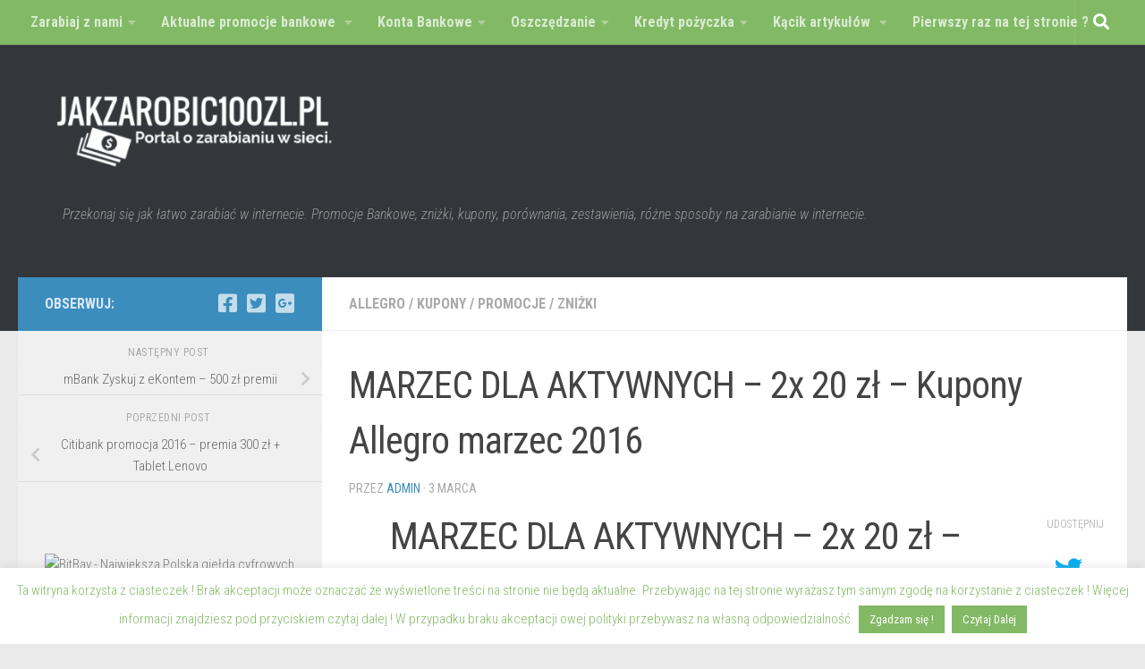

--- FILE ---
content_type: text/html; charset=UTF-8
request_url: https://jakzarobic100zl.pl/marzec-dla-aktywnych-2x-20-zl-kupony-allegro-marzec-2016/
body_size: 22622
content:
<!DOCTYPE html>
<html class="no-js" lang="pl-PL">
<head>
  <meta charset="UTF-8">
  <meta name="viewport" content="width=device-width, initial-scale=1.0">
  <link rel="profile" href="https://gmpg.org/xfn/11" />
  <link rel="pingback" href="https://jakzarobic100zl.pl/xmlrpc.php">

  <meta name='robots' content='index, follow, max-image-preview:large, max-snippet:-1, max-video-preview:-1' />
<script>document.documentElement.className = document.documentElement.className.replace("no-js","js");</script>

	<!-- This site is optimized with the Yoast SEO plugin v22.0 - https://yoast.com/wordpress/plugins/seo/ -->
	<title>MARZEC DLA AKTYWNYCH - 2x 20 zł - Kupony Allegro marzec 2016</title>
	<meta name="description" content="Marzec dla aktywnych - kupony allegro marzec 2016 - nowa promocja Allegro , Kupony 2x20 zł do odebrania. 40 zł. Bardzo łatwe warunki do spełnienia ." />
	<link rel="canonical" href="https://jakzarobic100zl.pl/marzec-dla-aktywnych-2x-20-zl-kupony-allegro-marzec-2016/" />
	<meta property="og:locale" content="pl_PL" />
	<meta property="og:type" content="article" />
	<meta property="og:title" content="MARZEC DLA AKTYWNYCH - 2x 20 zł - Kupony Allegro marzec 2016" />
	<meta property="og:description" content="Marzec dla aktywnych - kupony allegro marzec 2016 - nowa promocja Allegro , Kupony 2x20 zł do odebrania. 40 zł. Bardzo łatwe warunki do spełnienia ." />
	<meta property="og:url" content="https://jakzarobic100zl.pl/marzec-dla-aktywnych-2x-20-zl-kupony-allegro-marzec-2016/" />
	<meta property="og:site_name" content="jakzarobic100zl" />
	<meta property="article:publisher" content="https://www.facebook.com/Pieniadzenielezanaulicy" />
	<meta property="article:author" content="https://www.facebook.com/Pieniadzenielezanaulicy/" />
	<meta property="article:published_time" content="2016-03-03T11:12:29+00:00" />
	<meta property="og:image" content="https://jakzarobic100zl.pl/wp-content/uploads/2016/03/2x20-zł-kupony-allegro-marzec-2016.jpg" />
	<meta property="og:image:width" content="1906" />
	<meta property="og:image:height" content="728" />
	<meta property="og:image:type" content="image/jpeg" />
	<meta name="author" content="admin" />
	<meta name="twitter:label1" content="Napisane przez" />
	<meta name="twitter:data1" content="admin" />
	<meta name="twitter:label2" content="Szacowany czas czytania" />
	<meta name="twitter:data2" content="2 minuty" />
	<script type="application/ld+json" class="yoast-schema-graph">{"@context":"https://schema.org","@graph":[{"@type":"Article","@id":"https://jakzarobic100zl.pl/marzec-dla-aktywnych-2x-20-zl-kupony-allegro-marzec-2016/#article","isPartOf":{"@id":"https://jakzarobic100zl.pl/marzec-dla-aktywnych-2x-20-zl-kupony-allegro-marzec-2016/"},"author":{"name":"admin","@id":"https://jakzarobic100zl.pl/#/schema/person/a4b52a83a329545508e2e73ebbca630f"},"headline":"MARZEC DLA AKTYWNYCH &#8211; 2x 20 zł &#8211; Kupony Allegro marzec 2016","datePublished":"2016-03-03T11:12:29+00:00","dateModified":"2016-03-03T11:12:29+00:00","mainEntityOfPage":{"@id":"https://jakzarobic100zl.pl/marzec-dla-aktywnych-2x-20-zl-kupony-allegro-marzec-2016/"},"wordCount":375,"commentCount":1,"publisher":{"@id":"https://jakzarobic100zl.pl/#organization"},"image":{"@id":"https://jakzarobic100zl.pl/marzec-dla-aktywnych-2x-20-zl-kupony-allegro-marzec-2016/#primaryimage"},"thumbnailUrl":"https://jakzarobic100zl.pl/wp-content/uploads/2016/03/2x20-zł-kupony-allegro-marzec-2016.jpg","keywords":["2x20 zl kupony","kpony allegro marzec","kpony allegro marzec 2016","kupony","kupony allegro","kupony allegro 2016","kupony allegro 40 zl","zniżki na allegro"],"articleSection":["allegro","Kupony","Promocje","Zniżki"],"inLanguage":"pl-PL","potentialAction":[{"@type":"CommentAction","name":"Comment","target":["https://jakzarobic100zl.pl/marzec-dla-aktywnych-2x-20-zl-kupony-allegro-marzec-2016/#respond"]}]},{"@type":"WebPage","@id":"https://jakzarobic100zl.pl/marzec-dla-aktywnych-2x-20-zl-kupony-allegro-marzec-2016/","url":"https://jakzarobic100zl.pl/marzec-dla-aktywnych-2x-20-zl-kupony-allegro-marzec-2016/","name":"MARZEC DLA AKTYWNYCH - 2x 20 zł - Kupony Allegro marzec 2016","isPartOf":{"@id":"https://jakzarobic100zl.pl/#website"},"primaryImageOfPage":{"@id":"https://jakzarobic100zl.pl/marzec-dla-aktywnych-2x-20-zl-kupony-allegro-marzec-2016/#primaryimage"},"image":{"@id":"https://jakzarobic100zl.pl/marzec-dla-aktywnych-2x-20-zl-kupony-allegro-marzec-2016/#primaryimage"},"thumbnailUrl":"https://jakzarobic100zl.pl/wp-content/uploads/2016/03/2x20-zł-kupony-allegro-marzec-2016.jpg","datePublished":"2016-03-03T11:12:29+00:00","dateModified":"2016-03-03T11:12:29+00:00","description":"Marzec dla aktywnych - kupony allegro marzec 2016 - nowa promocja Allegro , Kupony 2x20 zł do odebrania. 40 zł. Bardzo łatwe warunki do spełnienia .","breadcrumb":{"@id":"https://jakzarobic100zl.pl/marzec-dla-aktywnych-2x-20-zl-kupony-allegro-marzec-2016/#breadcrumb"},"inLanguage":"pl-PL","potentialAction":[{"@type":"ReadAction","target":["https://jakzarobic100zl.pl/marzec-dla-aktywnych-2x-20-zl-kupony-allegro-marzec-2016/"]}]},{"@type":"ImageObject","inLanguage":"pl-PL","@id":"https://jakzarobic100zl.pl/marzec-dla-aktywnych-2x-20-zl-kupony-allegro-marzec-2016/#primaryimage","url":"https://jakzarobic100zl.pl/wp-content/uploads/2016/03/2x20-zł-kupony-allegro-marzec-2016.jpg","contentUrl":"https://jakzarobic100zl.pl/wp-content/uploads/2016/03/2x20-zł-kupony-allegro-marzec-2016.jpg","width":1906,"height":728},{"@type":"BreadcrumbList","@id":"https://jakzarobic100zl.pl/marzec-dla-aktywnych-2x-20-zl-kupony-allegro-marzec-2016/#breadcrumb","itemListElement":[{"@type":"ListItem","position":1,"name":"Strona główna","item":"https://jakzarobic100zl.pl/"},{"@type":"ListItem","position":2,"name":"MARZEC DLA AKTYWNYCH &#8211; 2x 20 zł &#8211; Kupony Allegro marzec 2016"}]},{"@type":"WebSite","@id":"https://jakzarobic100zl.pl/#website","url":"https://jakzarobic100zl.pl/","name":"jakzarobic100zl","description":"Przekonaj się jak łatwo zarabiać w internecie. Promocje Bankowe, zniżki, kupony, porównania, zestawienia, różne sposoby na zarabianie w internecie.","publisher":{"@id":"https://jakzarobic100zl.pl/#organization"},"potentialAction":[{"@type":"SearchAction","target":{"@type":"EntryPoint","urlTemplate":"https://jakzarobic100zl.pl/?s={search_term_string}"},"query-input":"required name=search_term_string"}],"inLanguage":"pl-PL"},{"@type":"Organization","@id":"https://jakzarobic100zl.pl/#organization","name":"jakzarobic100zl","url":"https://jakzarobic100zl.pl/","logo":{"@type":"ImageObject","inLanguage":"pl-PL","@id":"https://jakzarobic100zl.pl/#/schema/logo/image/","url":"https://jakzarobic100zl.pl/wp-content/uploads/2015/04/log-e1430729657595.png","contentUrl":"https://jakzarobic100zl.pl/wp-content/uploads/2015/04/log-e1430729657595.png","width":400,"height":119,"caption":"jakzarobic100zl"},"image":{"@id":"https://jakzarobic100zl.pl/#/schema/logo/image/"},"sameAs":["https://www.facebook.com/Pieniadzenielezanaulicy"]},{"@type":"Person","@id":"https://jakzarobic100zl.pl/#/schema/person/a4b52a83a329545508e2e73ebbca630f","name":"admin","image":{"@type":"ImageObject","inLanguage":"pl-PL","@id":"https://jakzarobic100zl.pl/#/schema/person/image/","url":"https://secure.gravatar.com/avatar/91601f5ec076f5d1b97cb19586a3b36d?s=96&d=wavatar&r=g","contentUrl":"https://secure.gravatar.com/avatar/91601f5ec076f5d1b97cb19586a3b36d?s=96&d=wavatar&r=g","caption":"admin"},"sameAs":["https://www.jakzarobic100zl.pl","https://www.facebook.com/Pieniadzenielezanaulicy/"],"url":"https://jakzarobic100zl.pl/author/admin/"}]}</script>
	<!-- / Yoast SEO plugin. -->


<link rel='dns-prefetch' href='//stats.wp.com' />
<link rel="alternate" type="application/rss+xml" title="jakzarobic100zl &raquo; Kanał z wpisami" href="https://jakzarobic100zl.pl/feed/" />
<link rel="alternate" type="application/rss+xml" title="jakzarobic100zl &raquo; Kanał z komentarzami" href="https://jakzarobic100zl.pl/comments/feed/" />
<link id="hu-user-gfont" href="//fonts.googleapis.com/css?family=Roboto+Condensed:400,300italic,300,400italic,700&subset=latin,latin-ext" rel="stylesheet" type="text/css"><link rel="alternate" type="application/rss+xml" title="jakzarobic100zl &raquo; MARZEC DLA AKTYWNYCH &#8211; 2x 20 zł &#8211;  Kupony Allegro marzec 2016 Kanał z komentarzami" href="https://jakzarobic100zl.pl/marzec-dla-aktywnych-2x-20-zl-kupony-allegro-marzec-2016/feed/" />
<script>
window._wpemojiSettings = {"baseUrl":"https:\/\/s.w.org\/images\/core\/emoji\/14.0.0\/72x72\/","ext":".png","svgUrl":"https:\/\/s.w.org\/images\/core\/emoji\/14.0.0\/svg\/","svgExt":".svg","source":{"concatemoji":"https:\/\/jakzarobic100zl.pl\/wp-includes\/js\/wp-emoji-release.min.js?ver=6.4.7"}};
/*! This file is auto-generated */
!function(i,n){var o,s,e;function c(e){try{var t={supportTests:e,timestamp:(new Date).valueOf()};sessionStorage.setItem(o,JSON.stringify(t))}catch(e){}}function p(e,t,n){e.clearRect(0,0,e.canvas.width,e.canvas.height),e.fillText(t,0,0);var t=new Uint32Array(e.getImageData(0,0,e.canvas.width,e.canvas.height).data),r=(e.clearRect(0,0,e.canvas.width,e.canvas.height),e.fillText(n,0,0),new Uint32Array(e.getImageData(0,0,e.canvas.width,e.canvas.height).data));return t.every(function(e,t){return e===r[t]})}function u(e,t,n){switch(t){case"flag":return n(e,"\ud83c\udff3\ufe0f\u200d\u26a7\ufe0f","\ud83c\udff3\ufe0f\u200b\u26a7\ufe0f")?!1:!n(e,"\ud83c\uddfa\ud83c\uddf3","\ud83c\uddfa\u200b\ud83c\uddf3")&&!n(e,"\ud83c\udff4\udb40\udc67\udb40\udc62\udb40\udc65\udb40\udc6e\udb40\udc67\udb40\udc7f","\ud83c\udff4\u200b\udb40\udc67\u200b\udb40\udc62\u200b\udb40\udc65\u200b\udb40\udc6e\u200b\udb40\udc67\u200b\udb40\udc7f");case"emoji":return!n(e,"\ud83e\udef1\ud83c\udffb\u200d\ud83e\udef2\ud83c\udfff","\ud83e\udef1\ud83c\udffb\u200b\ud83e\udef2\ud83c\udfff")}return!1}function f(e,t,n){var r="undefined"!=typeof WorkerGlobalScope&&self instanceof WorkerGlobalScope?new OffscreenCanvas(300,150):i.createElement("canvas"),a=r.getContext("2d",{willReadFrequently:!0}),o=(a.textBaseline="top",a.font="600 32px Arial",{});return e.forEach(function(e){o[e]=t(a,e,n)}),o}function t(e){var t=i.createElement("script");t.src=e,t.defer=!0,i.head.appendChild(t)}"undefined"!=typeof Promise&&(o="wpEmojiSettingsSupports",s=["flag","emoji"],n.supports={everything:!0,everythingExceptFlag:!0},e=new Promise(function(e){i.addEventListener("DOMContentLoaded",e,{once:!0})}),new Promise(function(t){var n=function(){try{var e=JSON.parse(sessionStorage.getItem(o));if("object"==typeof e&&"number"==typeof e.timestamp&&(new Date).valueOf()<e.timestamp+604800&&"object"==typeof e.supportTests)return e.supportTests}catch(e){}return null}();if(!n){if("undefined"!=typeof Worker&&"undefined"!=typeof OffscreenCanvas&&"undefined"!=typeof URL&&URL.createObjectURL&&"undefined"!=typeof Blob)try{var e="postMessage("+f.toString()+"("+[JSON.stringify(s),u.toString(),p.toString()].join(",")+"));",r=new Blob([e],{type:"text/javascript"}),a=new Worker(URL.createObjectURL(r),{name:"wpTestEmojiSupports"});return void(a.onmessage=function(e){c(n=e.data),a.terminate(),t(n)})}catch(e){}c(n=f(s,u,p))}t(n)}).then(function(e){for(var t in e)n.supports[t]=e[t],n.supports.everything=n.supports.everything&&n.supports[t],"flag"!==t&&(n.supports.everythingExceptFlag=n.supports.everythingExceptFlag&&n.supports[t]);n.supports.everythingExceptFlag=n.supports.everythingExceptFlag&&!n.supports.flag,n.DOMReady=!1,n.readyCallback=function(){n.DOMReady=!0}}).then(function(){return e}).then(function(){var e;n.supports.everything||(n.readyCallback(),(e=n.source||{}).concatemoji?t(e.concatemoji):e.wpemoji&&e.twemoji&&(t(e.twemoji),t(e.wpemoji)))}))}((window,document),window._wpemojiSettings);
</script>
<link rel='stylesheet' id='twb-open-sans-css' href='https://fonts.googleapis.com/css?family=Open+Sans%3A300%2C400%2C500%2C600%2C700%2C800&#038;display=swap&#038;ver=6.4.7' media='all' />
<link rel='stylesheet' id='twbbwg-global-css' href='https://jakzarobic100zl.pl/wp-content/plugins/photo-gallery/booster/assets/css/global.css?ver=1.0.0' media='all' />
<style id='wp-emoji-styles-inline-css'>

	img.wp-smiley, img.emoji {
		display: inline !important;
		border: none !important;
		box-shadow: none !important;
		height: 1em !important;
		width: 1em !important;
		margin: 0 0.07em !important;
		vertical-align: -0.1em !important;
		background: none !important;
		padding: 0 !important;
	}
</style>
<link rel='stylesheet' id='wp-block-library-css' href='https://jakzarobic100zl.pl/wp-includes/css/dist/block-library/style.min.css?ver=6.4.7' media='all' />
<style id='wp-block-library-inline-css'>
.has-text-align-justify{text-align:justify;}
</style>
<link rel='stylesheet' id='mediaelement-css' href='https://jakzarobic100zl.pl/wp-includes/js/mediaelement/mediaelementplayer-legacy.min.css?ver=4.2.17' media='all' />
<link rel='stylesheet' id='wp-mediaelement-css' href='https://jakzarobic100zl.pl/wp-includes/js/mediaelement/wp-mediaelement.min.css?ver=6.4.7' media='all' />
<style id='jetpack-sharing-buttons-style-inline-css'>
.jetpack-sharing-buttons__services-list{display:flex;flex-direction:row;flex-wrap:wrap;gap:0;list-style-type:none;margin:5px;padding:0}.jetpack-sharing-buttons__services-list.has-small-icon-size{font-size:12px}.jetpack-sharing-buttons__services-list.has-normal-icon-size{font-size:16px}.jetpack-sharing-buttons__services-list.has-large-icon-size{font-size:24px}.jetpack-sharing-buttons__services-list.has-huge-icon-size{font-size:36px}@media print{.jetpack-sharing-buttons__services-list{display:none!important}}ul.jetpack-sharing-buttons__services-list.has-background{padding:1.25em 2.375em}
</style>
<style id='classic-theme-styles-inline-css'>
/*! This file is auto-generated */
.wp-block-button__link{color:#fff;background-color:#32373c;border-radius:9999px;box-shadow:none;text-decoration:none;padding:calc(.667em + 2px) calc(1.333em + 2px);font-size:1.125em}.wp-block-file__button{background:#32373c;color:#fff;text-decoration:none}
</style>
<style id='global-styles-inline-css'>
body{--wp--preset--color--black: #000000;--wp--preset--color--cyan-bluish-gray: #abb8c3;--wp--preset--color--white: #ffffff;--wp--preset--color--pale-pink: #f78da7;--wp--preset--color--vivid-red: #cf2e2e;--wp--preset--color--luminous-vivid-orange: #ff6900;--wp--preset--color--luminous-vivid-amber: #fcb900;--wp--preset--color--light-green-cyan: #7bdcb5;--wp--preset--color--vivid-green-cyan: #00d084;--wp--preset--color--pale-cyan-blue: #8ed1fc;--wp--preset--color--vivid-cyan-blue: #0693e3;--wp--preset--color--vivid-purple: #9b51e0;--wp--preset--gradient--vivid-cyan-blue-to-vivid-purple: linear-gradient(135deg,rgba(6,147,227,1) 0%,rgb(155,81,224) 100%);--wp--preset--gradient--light-green-cyan-to-vivid-green-cyan: linear-gradient(135deg,rgb(122,220,180) 0%,rgb(0,208,130) 100%);--wp--preset--gradient--luminous-vivid-amber-to-luminous-vivid-orange: linear-gradient(135deg,rgba(252,185,0,1) 0%,rgba(255,105,0,1) 100%);--wp--preset--gradient--luminous-vivid-orange-to-vivid-red: linear-gradient(135deg,rgba(255,105,0,1) 0%,rgb(207,46,46) 100%);--wp--preset--gradient--very-light-gray-to-cyan-bluish-gray: linear-gradient(135deg,rgb(238,238,238) 0%,rgb(169,184,195) 100%);--wp--preset--gradient--cool-to-warm-spectrum: linear-gradient(135deg,rgb(74,234,220) 0%,rgb(151,120,209) 20%,rgb(207,42,186) 40%,rgb(238,44,130) 60%,rgb(251,105,98) 80%,rgb(254,248,76) 100%);--wp--preset--gradient--blush-light-purple: linear-gradient(135deg,rgb(255,206,236) 0%,rgb(152,150,240) 100%);--wp--preset--gradient--blush-bordeaux: linear-gradient(135deg,rgb(254,205,165) 0%,rgb(254,45,45) 50%,rgb(107,0,62) 100%);--wp--preset--gradient--luminous-dusk: linear-gradient(135deg,rgb(255,203,112) 0%,rgb(199,81,192) 50%,rgb(65,88,208) 100%);--wp--preset--gradient--pale-ocean: linear-gradient(135deg,rgb(255,245,203) 0%,rgb(182,227,212) 50%,rgb(51,167,181) 100%);--wp--preset--gradient--electric-grass: linear-gradient(135deg,rgb(202,248,128) 0%,rgb(113,206,126) 100%);--wp--preset--gradient--midnight: linear-gradient(135deg,rgb(2,3,129) 0%,rgb(40,116,252) 100%);--wp--preset--font-size--small: 13px;--wp--preset--font-size--medium: 20px;--wp--preset--font-size--large: 36px;--wp--preset--font-size--x-large: 42px;--wp--preset--spacing--20: 0.44rem;--wp--preset--spacing--30: 0.67rem;--wp--preset--spacing--40: 1rem;--wp--preset--spacing--50: 1.5rem;--wp--preset--spacing--60: 2.25rem;--wp--preset--spacing--70: 3.38rem;--wp--preset--spacing--80: 5.06rem;--wp--preset--shadow--natural: 6px 6px 9px rgba(0, 0, 0, 0.2);--wp--preset--shadow--deep: 12px 12px 50px rgba(0, 0, 0, 0.4);--wp--preset--shadow--sharp: 6px 6px 0px rgba(0, 0, 0, 0.2);--wp--preset--shadow--outlined: 6px 6px 0px -3px rgba(255, 255, 255, 1), 6px 6px rgba(0, 0, 0, 1);--wp--preset--shadow--crisp: 6px 6px 0px rgba(0, 0, 0, 1);}:where(.is-layout-flex){gap: 0.5em;}:where(.is-layout-grid){gap: 0.5em;}body .is-layout-flow > .alignleft{float: left;margin-inline-start: 0;margin-inline-end: 2em;}body .is-layout-flow > .alignright{float: right;margin-inline-start: 2em;margin-inline-end: 0;}body .is-layout-flow > .aligncenter{margin-left: auto !important;margin-right: auto !important;}body .is-layout-constrained > .alignleft{float: left;margin-inline-start: 0;margin-inline-end: 2em;}body .is-layout-constrained > .alignright{float: right;margin-inline-start: 2em;margin-inline-end: 0;}body .is-layout-constrained > .aligncenter{margin-left: auto !important;margin-right: auto !important;}body .is-layout-constrained > :where(:not(.alignleft):not(.alignright):not(.alignfull)){max-width: var(--wp--style--global--content-size);margin-left: auto !important;margin-right: auto !important;}body .is-layout-constrained > .alignwide{max-width: var(--wp--style--global--wide-size);}body .is-layout-flex{display: flex;}body .is-layout-flex{flex-wrap: wrap;align-items: center;}body .is-layout-flex > *{margin: 0;}body .is-layout-grid{display: grid;}body .is-layout-grid > *{margin: 0;}:where(.wp-block-columns.is-layout-flex){gap: 2em;}:where(.wp-block-columns.is-layout-grid){gap: 2em;}:where(.wp-block-post-template.is-layout-flex){gap: 1.25em;}:where(.wp-block-post-template.is-layout-grid){gap: 1.25em;}.has-black-color{color: var(--wp--preset--color--black) !important;}.has-cyan-bluish-gray-color{color: var(--wp--preset--color--cyan-bluish-gray) !important;}.has-white-color{color: var(--wp--preset--color--white) !important;}.has-pale-pink-color{color: var(--wp--preset--color--pale-pink) !important;}.has-vivid-red-color{color: var(--wp--preset--color--vivid-red) !important;}.has-luminous-vivid-orange-color{color: var(--wp--preset--color--luminous-vivid-orange) !important;}.has-luminous-vivid-amber-color{color: var(--wp--preset--color--luminous-vivid-amber) !important;}.has-light-green-cyan-color{color: var(--wp--preset--color--light-green-cyan) !important;}.has-vivid-green-cyan-color{color: var(--wp--preset--color--vivid-green-cyan) !important;}.has-pale-cyan-blue-color{color: var(--wp--preset--color--pale-cyan-blue) !important;}.has-vivid-cyan-blue-color{color: var(--wp--preset--color--vivid-cyan-blue) !important;}.has-vivid-purple-color{color: var(--wp--preset--color--vivid-purple) !important;}.has-black-background-color{background-color: var(--wp--preset--color--black) !important;}.has-cyan-bluish-gray-background-color{background-color: var(--wp--preset--color--cyan-bluish-gray) !important;}.has-white-background-color{background-color: var(--wp--preset--color--white) !important;}.has-pale-pink-background-color{background-color: var(--wp--preset--color--pale-pink) !important;}.has-vivid-red-background-color{background-color: var(--wp--preset--color--vivid-red) !important;}.has-luminous-vivid-orange-background-color{background-color: var(--wp--preset--color--luminous-vivid-orange) !important;}.has-luminous-vivid-amber-background-color{background-color: var(--wp--preset--color--luminous-vivid-amber) !important;}.has-light-green-cyan-background-color{background-color: var(--wp--preset--color--light-green-cyan) !important;}.has-vivid-green-cyan-background-color{background-color: var(--wp--preset--color--vivid-green-cyan) !important;}.has-pale-cyan-blue-background-color{background-color: var(--wp--preset--color--pale-cyan-blue) !important;}.has-vivid-cyan-blue-background-color{background-color: var(--wp--preset--color--vivid-cyan-blue) !important;}.has-vivid-purple-background-color{background-color: var(--wp--preset--color--vivid-purple) !important;}.has-black-border-color{border-color: var(--wp--preset--color--black) !important;}.has-cyan-bluish-gray-border-color{border-color: var(--wp--preset--color--cyan-bluish-gray) !important;}.has-white-border-color{border-color: var(--wp--preset--color--white) !important;}.has-pale-pink-border-color{border-color: var(--wp--preset--color--pale-pink) !important;}.has-vivid-red-border-color{border-color: var(--wp--preset--color--vivid-red) !important;}.has-luminous-vivid-orange-border-color{border-color: var(--wp--preset--color--luminous-vivid-orange) !important;}.has-luminous-vivid-amber-border-color{border-color: var(--wp--preset--color--luminous-vivid-amber) !important;}.has-light-green-cyan-border-color{border-color: var(--wp--preset--color--light-green-cyan) !important;}.has-vivid-green-cyan-border-color{border-color: var(--wp--preset--color--vivid-green-cyan) !important;}.has-pale-cyan-blue-border-color{border-color: var(--wp--preset--color--pale-cyan-blue) !important;}.has-vivid-cyan-blue-border-color{border-color: var(--wp--preset--color--vivid-cyan-blue) !important;}.has-vivid-purple-border-color{border-color: var(--wp--preset--color--vivid-purple) !important;}.has-vivid-cyan-blue-to-vivid-purple-gradient-background{background: var(--wp--preset--gradient--vivid-cyan-blue-to-vivid-purple) !important;}.has-light-green-cyan-to-vivid-green-cyan-gradient-background{background: var(--wp--preset--gradient--light-green-cyan-to-vivid-green-cyan) !important;}.has-luminous-vivid-amber-to-luminous-vivid-orange-gradient-background{background: var(--wp--preset--gradient--luminous-vivid-amber-to-luminous-vivid-orange) !important;}.has-luminous-vivid-orange-to-vivid-red-gradient-background{background: var(--wp--preset--gradient--luminous-vivid-orange-to-vivid-red) !important;}.has-very-light-gray-to-cyan-bluish-gray-gradient-background{background: var(--wp--preset--gradient--very-light-gray-to-cyan-bluish-gray) !important;}.has-cool-to-warm-spectrum-gradient-background{background: var(--wp--preset--gradient--cool-to-warm-spectrum) !important;}.has-blush-light-purple-gradient-background{background: var(--wp--preset--gradient--blush-light-purple) !important;}.has-blush-bordeaux-gradient-background{background: var(--wp--preset--gradient--blush-bordeaux) !important;}.has-luminous-dusk-gradient-background{background: var(--wp--preset--gradient--luminous-dusk) !important;}.has-pale-ocean-gradient-background{background: var(--wp--preset--gradient--pale-ocean) !important;}.has-electric-grass-gradient-background{background: var(--wp--preset--gradient--electric-grass) !important;}.has-midnight-gradient-background{background: var(--wp--preset--gradient--midnight) !important;}.has-small-font-size{font-size: var(--wp--preset--font-size--small) !important;}.has-medium-font-size{font-size: var(--wp--preset--font-size--medium) !important;}.has-large-font-size{font-size: var(--wp--preset--font-size--large) !important;}.has-x-large-font-size{font-size: var(--wp--preset--font-size--x-large) !important;}
.wp-block-navigation a:where(:not(.wp-element-button)){color: inherit;}
:where(.wp-block-post-template.is-layout-flex){gap: 1.25em;}:where(.wp-block-post-template.is-layout-grid){gap: 1.25em;}
:where(.wp-block-columns.is-layout-flex){gap: 2em;}:where(.wp-block-columns.is-layout-grid){gap: 2em;}
.wp-block-pullquote{font-size: 1.5em;line-height: 1.6;}
</style>
<link rel='stylesheet' id='cookie-law-info-css' href='https://jakzarobic100zl.pl/wp-content/plugins/cookie-law-info/legacy/public/css/cookie-law-info-public.css?ver=3.1.8' media='all' />
<link rel='stylesheet' id='cookie-law-info-gdpr-css' href='https://jakzarobic100zl.pl/wp-content/plugins/cookie-law-info/legacy/public/css/cookie-law-info-gdpr.css?ver=3.1.8' media='all' />
<link rel='stylesheet' id='bwg_fonts-css' href='https://jakzarobic100zl.pl/wp-content/plugins/photo-gallery/css/bwg-fonts/fonts.css?ver=0.0.1' media='all' />
<link rel='stylesheet' id='sumoselect-css' href='https://jakzarobic100zl.pl/wp-content/plugins/photo-gallery/css/sumoselect.min.css?ver=3.4.6' media='all' />
<link rel='stylesheet' id='mCustomScrollbar-css' href='https://jakzarobic100zl.pl/wp-content/plugins/photo-gallery/css/jquery.mCustomScrollbar.min.css?ver=3.1.5' media='all' />
<link rel='stylesheet' id='bwg_frontend-css' href='https://jakzarobic100zl.pl/wp-content/plugins/photo-gallery/css/styles.min.css?ver=1.8.21' media='all' />
<link rel='stylesheet' id='sow-social-media-buttons-atom-01463814666f-css' href='https://jakzarobic100zl.pl/wp-content/uploads/siteorigin-widgets/sow-social-media-buttons-atom-01463814666f.css?ver=6.4.7' media='all' />
<link rel='stylesheet' id='wordpress-popular-posts-css-css' href='https://jakzarobic100zl.pl/wp-content/plugins/wordpress-popular-posts/assets/css/wpp.css?ver=6.4.0' media='all' />
<link rel='stylesheet' id='hueman-main-style-css' href='https://jakzarobic100zl.pl/wp-content/themes/hueman/assets/front/css/main.min.css?ver=3.7.24' media='all' />
<style id='hueman-main-style-inline-css'>
body { font-family:'Roboto Condensed', Arial, sans-serif;font-size:1.00rem }@media only screen and (min-width: 720px) {
        .nav > li { font-size:1.00rem; }
      }::selection { background-color: #3b8dbd; }
::-moz-selection { background-color: #3b8dbd; }a,a>span.hu-external::after,.themeform label .required,#flexslider-featured .flex-direction-nav .flex-next:hover,#flexslider-featured .flex-direction-nav .flex-prev:hover,.post-hover:hover .post-title a,.post-title a:hover,.sidebar.s1 .post-nav li a:hover i,.content .post-nav li a:hover i,.post-related a:hover,.sidebar.s1 .widget_rss ul li a,#footer .widget_rss ul li a,.sidebar.s1 .widget_calendar a,#footer .widget_calendar a,.sidebar.s1 .alx-tab .tab-item-category a,.sidebar.s1 .alx-posts .post-item-category a,.sidebar.s1 .alx-tab li:hover .tab-item-title a,.sidebar.s1 .alx-tab li:hover .tab-item-comment a,.sidebar.s1 .alx-posts li:hover .post-item-title a,#footer .alx-tab .tab-item-category a,#footer .alx-posts .post-item-category a,#footer .alx-tab li:hover .tab-item-title a,#footer .alx-tab li:hover .tab-item-comment a,#footer .alx-posts li:hover .post-item-title a,.comment-tabs li.active a,.comment-awaiting-moderation,.child-menu a:hover,.child-menu .current_page_item > a,.wp-pagenavi a{ color: #3b8dbd; }input[type="submit"],.themeform button[type="submit"],.sidebar.s1 .sidebar-top,.sidebar.s1 .sidebar-toggle,#flexslider-featured .flex-control-nav li a.flex-active,.post-tags a:hover,.sidebar.s1 .widget_calendar caption,#footer .widget_calendar caption,.author-bio .bio-avatar:after,.commentlist li.bypostauthor > .comment-body:after,.commentlist li.comment-author-admin > .comment-body:after{ background-color: #3b8dbd; }.post-format .format-container { border-color: #3b8dbd; }.sidebar.s1 .alx-tabs-nav li.active a,#footer .alx-tabs-nav li.active a,.comment-tabs li.active a,.wp-pagenavi a:hover,.wp-pagenavi a:active,.wp-pagenavi span.current{ border-bottom-color: #3b8dbd!important; }.sidebar.s2 .post-nav li a:hover i,
.sidebar.s2 .widget_rss ul li a,
.sidebar.s2 .widget_calendar a,
.sidebar.s2 .alx-tab .tab-item-category a,
.sidebar.s2 .alx-posts .post-item-category a,
.sidebar.s2 .alx-tab li:hover .tab-item-title a,
.sidebar.s2 .alx-tab li:hover .tab-item-comment a,
.sidebar.s2 .alx-posts li:hover .post-item-title a { color: #d1236b; }
.sidebar.s2 .sidebar-top,.sidebar.s2 .sidebar-toggle,.post-comments,.jp-play-bar,.jp-volume-bar-value,.sidebar.s2 .widget_calendar caption{ background-color: #d1236b; }.sidebar.s2 .alx-tabs-nav li.active a { border-bottom-color: #d1236b; }
.post-comments::before { border-right-color: #d1236b; }
      .search-expand,
              #nav-topbar.nav-container { background-color: #82b965}@media only screen and (min-width: 720px) {
                #nav-topbar .nav ul { background-color: #82b965; }
              }.is-scrolled #header .nav-container.desktop-sticky,
              .is-scrolled #header .search-expand { background-color: #82b965; background-color: rgba(130,185,101,0.90) }.is-scrolled .topbar-transparent #nav-topbar.desktop-sticky .nav ul { background-color: #82b965; background-color: rgba(130,185,101,0.95) }#header { background-color: #33363b; }
@media only screen and (min-width: 720px) {
  #nav-header .nav ul { background-color: #33363b; }
}
        #header #nav-mobile { background-color: #33363b; }.is-scrolled #header #nav-mobile { background-color: #33363b; background-color: rgba(51,54,59,0.90) }#nav-header.nav-container, #main-header-search .search-expand { background-color: ; }
@media only screen and (min-width: 720px) {
  #nav-header .nav ul { background-color: ; }
}
        #footer-bottom { background-color: #82b965; }.site-title a img { max-height: 100px; }img { -webkit-border-radius: 3px; border-radius: 3px; }body { background-color: #eaeaea; }
</style>
<link rel='stylesheet' id='hueman-font-awesome-css' href='https://jakzarobic100zl.pl/wp-content/themes/hueman/assets/front/css/font-awesome.min.css?ver=3.7.24' media='all' />
<link rel='stylesheet' id='scroll-triggered-boxes-css' href='https://jakzarobic100zl.pl/wp-content/plugins/scroll-triggered-boxes/assets/css/styles.min.css?ver=2.2.1' media='all' />
<link rel='stylesheet' id='wp_review-style-css' href='https://jakzarobic100zl.pl/wp-content/plugins/wp-review/public/css/wp-review.css?ver=5.3.5' media='all' />
<script src="https://jakzarobic100zl.pl/wp-includes/js/jquery/jquery.min.js?ver=3.7.1" id="jquery-core-js"></script>
<script src="https://jakzarobic100zl.pl/wp-includes/js/jquery/jquery-migrate.min.js?ver=3.4.1" id="jquery-migrate-js"></script>
<script src="https://jakzarobic100zl.pl/wp-content/plugins/photo-gallery/booster/assets/js/circle-progress.js?ver=1.2.2" id="twbbwg-circle-js"></script>
<script id="twbbwg-global-js-extra">
var twb = {"nonce":"544019b7fa","ajax_url":"https:\/\/jakzarobic100zl.pl\/wp-admin\/admin-ajax.php","plugin_url":"https:\/\/jakzarobic100zl.pl\/wp-content\/plugins\/photo-gallery\/booster","href":"https:\/\/jakzarobic100zl.pl\/wp-admin\/admin.php?page=twbbwg_photo-gallery"};
var twb = {"nonce":"544019b7fa","ajax_url":"https:\/\/jakzarobic100zl.pl\/wp-admin\/admin-ajax.php","plugin_url":"https:\/\/jakzarobic100zl.pl\/wp-content\/plugins\/photo-gallery\/booster","href":"https:\/\/jakzarobic100zl.pl\/wp-admin\/admin.php?page=twbbwg_photo-gallery"};
</script>
<script src="https://jakzarobic100zl.pl/wp-content/plugins/photo-gallery/booster/assets/js/global.js?ver=1.0.0" id="twbbwg-global-js"></script>
<script id="cookie-law-info-js-extra">
var Cli_Data = {"nn_cookie_ids":[],"cookielist":[],"non_necessary_cookies":[],"ccpaEnabled":"","ccpaRegionBased":"","ccpaBarEnabled":"","strictlyEnabled":["necessary","obligatoire"],"ccpaType":"gdpr","js_blocking":"","custom_integration":"","triggerDomRefresh":"","secure_cookies":""};
var cli_cookiebar_settings = {"animate_speed_hide":"500","animate_speed_show":"500","background":"#fff","border":"#82b965","border_on":"","button_1_button_colour":"#82b965","button_1_button_hover":"#689451","button_1_link_colour":"#fff","button_1_as_button":"1","button_1_new_win":"1","button_2_button_colour":"#82b965","button_2_button_hover":"#689451","button_2_link_colour":"#ffffff","button_2_as_button":"1","button_2_hidebar":"","button_3_button_colour":"#000","button_3_button_hover":"#000000","button_3_link_colour":"#fff","button_3_as_button":"1","button_3_new_win":"","button_4_button_colour":"#000","button_4_button_hover":"#000000","button_4_link_colour":"#fff","button_4_as_button":"1","button_7_button_colour":"#61a229","button_7_button_hover":"#4e8221","button_7_link_colour":"#fff","button_7_as_button":"1","button_7_new_win":"","font_family":"inherit","header_fix":"","notify_animate_hide":"1","notify_animate_show":"","notify_div_id":"#cookie-law-info-bar","notify_position_horizontal":"left","notify_position_vertical":"bottom","scroll_close":"","scroll_close_reload":"","accept_close_reload":"","reject_close_reload":"","showagain_tab":"1","showagain_background":"#fff","showagain_border":"#000","showagain_div_id":"#cookie-law-info-again","showagain_x_position":"100px","text":"#82b965","show_once_yn":"","show_once":"10000","logging_on":"","as_popup":"","popup_overlay":"1","bar_heading_text":"","cookie_bar_as":"banner","popup_showagain_position":"bottom-right","widget_position":"left"};
var log_object = {"ajax_url":"https:\/\/jakzarobic100zl.pl\/wp-admin\/admin-ajax.php"};
</script>
<script src="https://jakzarobic100zl.pl/wp-content/plugins/cookie-law-info/legacy/public/js/cookie-law-info-public.js?ver=3.1.8" id="cookie-law-info-js"></script>
<script src="https://jakzarobic100zl.pl/wp-content/plugins/photo-gallery/js/jquery.sumoselect.min.js?ver=3.4.6" id="sumoselect-js"></script>
<script src="https://jakzarobic100zl.pl/wp-content/plugins/photo-gallery/js/tocca.min.js?ver=2.0.9" id="bwg_mobile-js"></script>
<script src="https://jakzarobic100zl.pl/wp-content/plugins/photo-gallery/js/jquery.mCustomScrollbar.concat.min.js?ver=3.1.5" id="mCustomScrollbar-js"></script>
<script src="https://jakzarobic100zl.pl/wp-content/plugins/photo-gallery/js/jquery.fullscreen.min.js?ver=0.6.0" id="jquery-fullscreen-js"></script>
<script id="bwg_frontend-js-extra">
var bwg_objectsL10n = {"bwg_field_required":"field is required.","bwg_mail_validation":"To nie jest prawid\u0142owy adres e-mail. ","bwg_search_result":"Nie ma \u017cadnych zdj\u0119\u0107 pasuj\u0105cych do wyszukiwania.","bwg_select_tag":"Select Tag","bwg_order_by":"Order By","bwg_search":"Szukaj","bwg_show_ecommerce":"Poka\u017c sklep","bwg_hide_ecommerce":"Ukryj sklep","bwg_show_comments":"Poka\u017c komentarze","bwg_hide_comments":"Ukryj komentarze","bwg_restore":"Przywr\u00f3\u0107","bwg_maximize":"Maksymalizacji","bwg_fullscreen":"Pe\u0142ny ekran","bwg_exit_fullscreen":"Zamknij tryb pe\u0142noekranowy","bwg_search_tag":"SEARCH...","bwg_tag_no_match":"No tags found","bwg_all_tags_selected":"All tags selected","bwg_tags_selected":"tags selected","play":"Odtw\u00f3rz","pause":"Pauza","is_pro":"","bwg_play":"Odtw\u00f3rz","bwg_pause":"Pauza","bwg_hide_info":"Ukryj informacje","bwg_show_info":"Poka\u017c informacje","bwg_hide_rating":"Ukryj oceni\u0142","bwg_show_rating":"Poka\u017c ocen\u0119","ok":"Ok","cancel":"Anuluj","select_all":"Wybierz wszystkie","lazy_load":"0","lazy_loader":"https:\/\/jakzarobic100zl.pl\/wp-content\/plugins\/photo-gallery\/images\/ajax_loader.png","front_ajax":"0","bwg_tag_see_all":"see all tags","bwg_tag_see_less":"see less tags"};
</script>
<script src="https://jakzarobic100zl.pl/wp-content/plugins/photo-gallery/js/scripts.min.js?ver=1.8.21" id="bwg_frontend-js"></script>
<script id="wpp-json" type="application/json">
{"sampling_active":0,"sampling_rate":100,"ajax_url":"https:\/\/jakzarobic100zl.pl\/wp-json\/wordpress-popular-posts\/v1\/popular-posts","api_url":"https:\/\/jakzarobic100zl.pl\/wp-json\/wordpress-popular-posts","ID":1856,"token":"7559ea1d23","lang":0,"debug":0}
</script>
<script src="https://jakzarobic100zl.pl/wp-content/plugins/wordpress-popular-posts/assets/js/wpp.min.js?ver=6.4.0" id="wpp-js-js"></script>
<link rel="https://api.w.org/" href="https://jakzarobic100zl.pl/wp-json/" /><link rel="alternate" type="application/json" href="https://jakzarobic100zl.pl/wp-json/wp/v2/posts/1856" /><link rel="EditURI" type="application/rsd+xml" title="RSD" href="https://jakzarobic100zl.pl/xmlrpc.php?rsd" />
<meta name="generator" content="WordPress 6.4.7" />
<link rel='shortlink' href='https://jakzarobic100zl.pl/?p=1856' />
<link rel="alternate" type="application/json+oembed" href="https://jakzarobic100zl.pl/wp-json/oembed/1.0/embed?url=https%3A%2F%2Fjakzarobic100zl.pl%2Fmarzec-dla-aktywnych-2x-20-zl-kupony-allegro-marzec-2016%2F" />
<link rel="alternate" type="text/xml+oembed" href="https://jakzarobic100zl.pl/wp-json/oembed/1.0/embed?url=https%3A%2F%2Fjakzarobic100zl.pl%2Fmarzec-dla-aktywnych-2x-20-zl-kupony-allegro-marzec-2016%2F&#038;format=xml" />
	<style>img#wpstats{display:none}</style>
		            <style id="wpp-loading-animation-styles">@-webkit-keyframes bgslide{from{background-position-x:0}to{background-position-x:-200%}}@keyframes bgslide{from{background-position-x:0}to{background-position-x:-200%}}.wpp-widget-placeholder,.wpp-widget-block-placeholder,.wpp-shortcode-placeholder{margin:0 auto;width:60px;height:3px;background:#dd3737;background:linear-gradient(90deg,#dd3737 0%,#571313 10%,#dd3737 100%);background-size:200% auto;border-radius:3px;-webkit-animation:bgslide 1s infinite linear;animation:bgslide 1s infinite linear}</style>
                <link rel="preload" as="font" type="font/woff2" href="https://jakzarobic100zl.pl/wp-content/themes/hueman/assets/front/webfonts/fa-brands-400.woff2?v=5.15.2" crossorigin="anonymous"/>
    <link rel="preload" as="font" type="font/woff2" href="https://jakzarobic100zl.pl/wp-content/themes/hueman/assets/front/webfonts/fa-regular-400.woff2?v=5.15.2" crossorigin="anonymous"/>
    <link rel="preload" as="font" type="font/woff2" href="https://jakzarobic100zl.pl/wp-content/themes/hueman/assets/front/webfonts/fa-solid-900.woff2?v=5.15.2" crossorigin="anonymous"/>
  <!--[if lt IE 9]>
<script src="https://jakzarobic100zl.pl/wp-content/themes/hueman/assets/front/js/ie/html5shiv-printshiv.min.js"></script>
<script src="https://jakzarobic100zl.pl/wp-content/themes/hueman/assets/front/js/ie/selectivizr.js"></script>
<![endif]-->
<!-- All in one Favicon 4.8 --><link rel="shortcut icon" href="https://jakzarobic100zl.pl/wp-content/uploads/2015/04/drawtest1.png" />
<link rel="icon" href="https://jakzarobic100zl.pl/wp-content/uploads/2015/04/drawtest.png" type="image/png"/>
<style type="text/css">
/* Custom Styles for Box 1963 */
.stb-1963 {
background: #ffffff !important;
border-color: #d1236b !important;
border-width: 5px !important;
border-style: solid !important;
max-width: 360px;
@media ( max-width: 360px ) { #stb-1963 { display: none !important; } }
}

</style>

<link rel="icon" href="https://jakzarobic100zl.pl/wp-content/uploads/2015/04/cropped-PROFILOWE-JAK-ZAROBIC-100-ZL-PL-WER2-150x150.png" sizes="32x32" />
<link rel="icon" href="https://jakzarobic100zl.pl/wp-content/uploads/2015/04/cropped-PROFILOWE-JAK-ZAROBIC-100-ZL-PL-WER2-300x300.png" sizes="192x192" />
<link rel="apple-touch-icon" href="https://jakzarobic100zl.pl/wp-content/uploads/2015/04/cropped-PROFILOWE-JAK-ZAROBIC-100-ZL-PL-WER2-300x300.png" />
<meta name="msapplication-TileImage" content="https://jakzarobic100zl.pl/wp-content/uploads/2015/04/cropped-PROFILOWE-JAK-ZAROBIC-100-ZL-PL-WER2-300x300.png" />
</head>

<body data-rsssl=1 class="post-template-default single single-post postid-1856 single-format-standard wp-custom-logo wp-embed-responsive col-2cr full-width topbar-enabled mobile-sidebar-hide header-desktop-sticky header-mobile-sticky hueman-3-7-24 chrome">
<div id="wrapper">
  <a class="screen-reader-text skip-link" href="#content">Skip to content</a>
  
  <header id="header" class="main-menu-mobile-on one-mobile-menu main_menu header-ads-desktop  topbar-transparent no-header-img">
        <nav class="nav-container group mobile-menu mobile-sticky no-menu-assigned" id="nav-mobile" data-menu-id="header-1">
  <div class="mobile-title-logo-in-header"><p class="site-title">                  <a class="custom-logo-link" href="https://jakzarobic100zl.pl/" rel="home" title="jakzarobic100zl | Strona główna"><img src="https://jakzarobic100zl.pl/wp-content/uploads/2015/04/log-e1430729657595.png" alt="jakzarobic100zl" width="400" height="119"/></a>                </p></div>
        
                    <!-- <div class="ham__navbar-toggler collapsed" aria-expanded="false">
          <div class="ham__navbar-span-wrapper">
            <span class="ham-toggler-menu__span"></span>
          </div>
        </div> -->
        <button class="ham__navbar-toggler-two collapsed" title="Menu" aria-expanded="false">
          <span class="ham__navbar-span-wrapper">
            <span class="line line-1"></span>
            <span class="line line-2"></span>
            <span class="line line-3"></span>
          </span>
        </button>
            
      <div class="nav-text"></div>
      <div class="nav-wrap container">
                  <ul class="nav container-inner group mobile-search">
                            <li>
                  <form role="search" method="get" class="search-form" action="https://jakzarobic100zl.pl/">
				<label>
					<span class="screen-reader-text">Szukaj:</span>
					<input type="search" class="search-field" placeholder="Szukaj &hellip;" value="" name="s" />
				</label>
				<input type="submit" class="search-submit" value="Szukaj" />
			</form>                </li>
                      </ul>
                <ul id="menu-menu-glowne" class="nav container-inner group"><li id="menu-item-768" class="menu-item menu-item-type-post_type menu-item-object-page menu-item-has-children menu-item-768"><a href="https://jakzarobic100zl.pl/home-2/"><strong>Zarabiaj z nami</strong></a>
<ul class="sub-menu">
	<li id="menu-item-974" class="menu-item menu-item-type-post_type menu-item-object-page menu-item-974"><a href="https://jakzarobic100zl.pl/oferty/jak-zainwestowac-1000-zl/">W co zainwestować 1000 zł</a></li>
	<li id="menu-item-769" class="menu-item menu-item-type-post_type menu-item-object-page menu-item-769"><a href="https://jakzarobic100zl.pl/oferty/poznaj-nasz-sposob-na-zarabianie-100zl-200-zl-zarabiaj-z-nami/">Poznaj nasz sposób na zarabianie 100zł 200 zł zarabiaj z nami ! &#8211; wypłaty za miesiąc luty</a></li>
	<li id="menu-item-772" class="menu-item menu-item-type-post_type menu-item-object-page menu-item-772"><a href="https://jakzarobic100zl.pl/oferty/program-partnerski-zarob-ponad-100zl-w-jeden-dzien/">Autorski projekt zarób ponad 100 zł w jeden dzień</a></li>
</ul>
</li>
<li id="menu-item-780" class="menu-item menu-item-type-post_type menu-item-object-page menu-item-has-children menu-item-780"><a href="https://jakzarobic100zl.pl/promocje-bankowe/"><strong>Aktualne promocje bankowe </strong></a>
<ul class="sub-menu">
	<li id="menu-item-2696" class="menu-item menu-item-type-post_type menu-item-object-post menu-item-2696"><a href="https://jakzarobic100zl.pl/700-zl-blizej-niz-myslisz-kontem-citi-priority-proste-warunki-promocji/">Do 700 zł bliżej niż myślisz z kontem Citi Priority – proste warunki promocji</a></li>
	<li id="menu-item-2715" class="menu-item menu-item-type-post_type menu-item-object-post menu-item-2715"><a href="https://jakzarobic100zl.pl/lepiej-z-ekontem-ii-edycja-100-zl-650-zl/">Lepiej z eKontem – II edycja 100 zł + 650 zł</a></li>
	<li id="menu-item-2697" class="menu-item menu-item-type-post_type menu-item-object-post menu-item-2697"><a href="https://jakzarobic100zl.pl/podwojne-korzysci-dla-uczestnikow-klubu-korzysci/">Podwójne korzyści dla Uczestników Klubu Korzyści – 65 zł premii</a></li>
	<li id="menu-item-2634" class="menu-item menu-item-type-post_type menu-item-object-post menu-item-2634"><a href="https://jakzarobic100zl.pl/dwa-bilety-do-cinema-city-w-idea-banku-za-lokate-4/">Dwa bilety do Cinema City w Idea Banku za lokatę 4 %!</a></li>
	<li id="menu-item-2612" class="menu-item menu-item-type-post_type menu-item-object-post menu-item-2612"><a href="https://jakzarobic100zl.pl/vouchery-o-wartosci-300zl-lub-500zl-w-citibanku/">Vouchery o wartości 300zł lub 500zł w Citibanku!!!</a></li>
</ul>
</li>
<li id="menu-item-2808" class="menu-item menu-item-type-taxonomy menu-item-object-category menu-item-has-children menu-item-2808"><a href="https://jakzarobic100zl.pl/category/bank/"><strong>Konta Bankowe</strong></a>
<ul class="sub-menu">
	<li id="menu-item-2810" class="menu-item menu-item-type-taxonomy menu-item-object-category menu-item-2810"><a href="https://jakzarobic100zl.pl/category/bank/za-zero-zlotych/">Konto za 0 zł !</a></li>
	<li id="menu-item-2809" class="menu-item menu-item-type-taxonomy menu-item-object-category menu-item-2809"><a href="https://jakzarobic100zl.pl/category/bank/konto-osobiste/">konto osobiste</a></li>
	<li id="menu-item-2811" class="menu-item menu-item-type-taxonomy menu-item-object-category menu-item-2811"><a href="https://jakzarobic100zl.pl/category/bank/konto-firmowe/">konto firmowe</a></li>
</ul>
</li>
<li id="menu-item-2799" class="menu-item menu-item-type-taxonomy menu-item-object-category menu-item-has-children menu-item-2799"><a href="https://jakzarobic100zl.pl/category/oszczedzanie/"><strong>Oszczędzanie</strong></a>
<ul class="sub-menu">
	<li id="menu-item-2801" class="menu-item menu-item-type-taxonomy menu-item-object-category menu-item-2801"><a href="https://jakzarobic100zl.pl/category/oszczedzanie/lokaty-bankowe/">Lokaty bankowe</a></li>
	<li id="menu-item-2800" class="menu-item menu-item-type-taxonomy menu-item-object-category menu-item-2800"><a href="https://jakzarobic100zl.pl/category/oszczedzanie/konta-oszczednosciowe/">Konta oszczędnościowe</a></li>
</ul>
</li>
<li id="menu-item-2804" class="menu-item menu-item-type-taxonomy menu-item-object-category menu-item-has-children menu-item-2804"><a href="https://jakzarobic100zl.pl/category/kredyt-pozyczka/"><strong>Kredyt pożyczka</strong></a>
<ul class="sub-menu">
	<li id="menu-item-2807" class="menu-item menu-item-type-taxonomy menu-item-object-category menu-item-2807"><a href="https://jakzarobic100zl.pl/category/kredyt-pozyczka/szybkie-pozyczki/">Szybkie pożyczki</a></li>
	<li id="menu-item-2806" class="menu-item menu-item-type-taxonomy menu-item-object-category menu-item-2806"><a href="https://jakzarobic100zl.pl/category/kredyt-pozyczka/kredyt-gotowkowy/">Kredyt gotówkowy</a></li>
	<li id="menu-item-2805" class="menu-item menu-item-type-taxonomy menu-item-object-category menu-item-2805"><a href="https://jakzarobic100zl.pl/category/kredyt-pozyczka/karta-kredytowa/">karta kredytowa</a></li>
</ul>
</li>
<li id="menu-item-1103" class="menu-item menu-item-type-post_type menu-item-object-page menu-item-has-children menu-item-1103"><a href="https://jakzarobic100zl.pl/kacik-artykulow/"><strong> Kącik artykułów </strong></a>
<ul class="sub-menu">
	<li id="menu-item-2854" class="menu-item menu-item-type-post_type menu-item-object-post menu-item-2854"><a href="https://jakzarobic100zl.pl/bon-turystyczny-500/">Bon turystyczny 500 +</a></li>
	<li id="menu-item-2766" class="menu-item menu-item-type-post_type menu-item-object-page menu-item-2766"><a href="https://jakzarobic100zl.pl/kacik-artykulow/projetkt-zarabiaj-10-miesiecznie/">Projekt</a></li>
	<li id="menu-item-2555" class="menu-item menu-item-type-post_type menu-item-object-post menu-item-2555"><a href="https://jakzarobic100zl.pl/zarob-1000-zl-w-jeden-dzien-bez-inwestycji-bez-polecania/">Zarób 1000 zł w jeden dzień, bez inwestycji, bez polecania.</a></li>
	<li id="menu-item-2336" class="menu-item menu-item-type-post_type menu-item-object-post menu-item-2336"><a href="https://jakzarobic100zl.pl/ponad-20-000-zl-do-odebrania-szybka-pomoc-czy-pulapka/">Ponad 20 000 zł do odebrania – szybka pomoc czy pułapka ?</a></li>
	<li id="menu-item-1976" class="menu-item menu-item-type-post_type menu-item-object-page menu-item-1976"><a href="https://jakzarobic100zl.pl/kacik-artykulow/program-rodzina-500-plus-na-dziecko-swiadczenie-wychowawcze/">Program rodzina 500 plus na dziecko – świadczenie wychowawcze</a></li>
	<li id="menu-item-1661" class="menu-item menu-item-type-post_type menu-item-object-page menu-item-1661"><a href="https://jakzarobic100zl.pl/kacik-artykulow/jak-zamknac-konto-w-banku/">Jak zamknąć konto w banku</a></li>
	<li id="menu-item-1415" class="menu-item menu-item-type-post_type menu-item-object-page menu-item-1415"><a href="https://jakzarobic100zl.pl/promocje-bankowe/narodowa-loteria-paragonowa-do-wygrania-cenne-nagrody/">Narodowa loteria paragonowa – do wygrania cenne nagrody</a></li>
	<li id="menu-item-786" class="menu-item menu-item-type-post_type menu-item-object-page menu-item-786"><a href="https://jakzarobic100zl.pl/promocje-bankowe/oszczedzanie-zacznij-od-swojego-konta-bankowego/">Oszczędzanie – zacznij od swojego konta bankowego</a></li>
	<li id="menu-item-1112" class="menu-item menu-item-type-post_type menu-item-object-page menu-item-1112"><a href="https://jakzarobic100zl.pl/kacik-artykulow/moneyback/">Moneyback</a></li>
	<li id="menu-item-1126" class="menu-item menu-item-type-post_type menu-item-object-page menu-item-1126"><a href="https://jakzarobic100zl.pl/kacik-artykulow/kantor-wymiany-walut-online/">Kantor wymiany walut online</a></li>
</ul>
</li>
<li id="menu-item-1678" class="menu-item menu-item-type-post_type menu-item-object-page menu-item-1678"><a href="https://jakzarobic100zl.pl/pierwszy-raz-na-tej-stronie/"><strong>Pierwszy raz na tej stronie ?</strong></a></li>
</ul>      </div>
</nav><!--/#nav-topbar-->  
        <nav class="nav-container group desktop-menu desktop-sticky " id="nav-topbar" data-menu-id="header-2">
    <div class="nav-text"></div>
  <div class="topbar-toggle-down">
    <i class="fas fa-angle-double-down" aria-hidden="true" data-toggle="down" title="Rozwiń menu"></i>
    <i class="fas fa-angle-double-up" aria-hidden="true" data-toggle="up" title="Zwiń menu"></i>
  </div>
  <div class="nav-wrap container">
    <ul id="menu-menu-glowne-1" class="nav container-inner group"><li class="menu-item menu-item-type-post_type menu-item-object-page menu-item-has-children menu-item-768"><a href="https://jakzarobic100zl.pl/home-2/"><strong>Zarabiaj z nami</strong></a>
<ul class="sub-menu">
	<li class="menu-item menu-item-type-post_type menu-item-object-page menu-item-974"><a href="https://jakzarobic100zl.pl/oferty/jak-zainwestowac-1000-zl/">W co zainwestować 1000 zł</a></li>
	<li class="menu-item menu-item-type-post_type menu-item-object-page menu-item-769"><a href="https://jakzarobic100zl.pl/oferty/poznaj-nasz-sposob-na-zarabianie-100zl-200-zl-zarabiaj-z-nami/">Poznaj nasz sposób na zarabianie 100zł 200 zł zarabiaj z nami ! &#8211; wypłaty za miesiąc luty</a></li>
	<li class="menu-item menu-item-type-post_type menu-item-object-page menu-item-772"><a href="https://jakzarobic100zl.pl/oferty/program-partnerski-zarob-ponad-100zl-w-jeden-dzien/">Autorski projekt zarób ponad 100 zł w jeden dzień</a></li>
</ul>
</li>
<li class="menu-item menu-item-type-post_type menu-item-object-page menu-item-has-children menu-item-780"><a href="https://jakzarobic100zl.pl/promocje-bankowe/"><strong>Aktualne promocje bankowe </strong></a>
<ul class="sub-menu">
	<li class="menu-item menu-item-type-post_type menu-item-object-post menu-item-2696"><a href="https://jakzarobic100zl.pl/700-zl-blizej-niz-myslisz-kontem-citi-priority-proste-warunki-promocji/">Do 700 zł bliżej niż myślisz z kontem Citi Priority – proste warunki promocji</a></li>
	<li class="menu-item menu-item-type-post_type menu-item-object-post menu-item-2715"><a href="https://jakzarobic100zl.pl/lepiej-z-ekontem-ii-edycja-100-zl-650-zl/">Lepiej z eKontem – II edycja 100 zł + 650 zł</a></li>
	<li class="menu-item menu-item-type-post_type menu-item-object-post menu-item-2697"><a href="https://jakzarobic100zl.pl/podwojne-korzysci-dla-uczestnikow-klubu-korzysci/">Podwójne korzyści dla Uczestników Klubu Korzyści – 65 zł premii</a></li>
	<li class="menu-item menu-item-type-post_type menu-item-object-post menu-item-2634"><a href="https://jakzarobic100zl.pl/dwa-bilety-do-cinema-city-w-idea-banku-za-lokate-4/">Dwa bilety do Cinema City w Idea Banku za lokatę 4 %!</a></li>
	<li class="menu-item menu-item-type-post_type menu-item-object-post menu-item-2612"><a href="https://jakzarobic100zl.pl/vouchery-o-wartosci-300zl-lub-500zl-w-citibanku/">Vouchery o wartości 300zł lub 500zł w Citibanku!!!</a></li>
</ul>
</li>
<li class="menu-item menu-item-type-taxonomy menu-item-object-category menu-item-has-children menu-item-2808"><a href="https://jakzarobic100zl.pl/category/bank/"><strong>Konta Bankowe</strong></a>
<ul class="sub-menu">
	<li class="menu-item menu-item-type-taxonomy menu-item-object-category menu-item-2810"><a href="https://jakzarobic100zl.pl/category/bank/za-zero-zlotych/">Konto za 0 zł !</a></li>
	<li class="menu-item menu-item-type-taxonomy menu-item-object-category menu-item-2809"><a href="https://jakzarobic100zl.pl/category/bank/konto-osobiste/">konto osobiste</a></li>
	<li class="menu-item menu-item-type-taxonomy menu-item-object-category menu-item-2811"><a href="https://jakzarobic100zl.pl/category/bank/konto-firmowe/">konto firmowe</a></li>
</ul>
</li>
<li class="menu-item menu-item-type-taxonomy menu-item-object-category menu-item-has-children menu-item-2799"><a href="https://jakzarobic100zl.pl/category/oszczedzanie/"><strong>Oszczędzanie</strong></a>
<ul class="sub-menu">
	<li class="menu-item menu-item-type-taxonomy menu-item-object-category menu-item-2801"><a href="https://jakzarobic100zl.pl/category/oszczedzanie/lokaty-bankowe/">Lokaty bankowe</a></li>
	<li class="menu-item menu-item-type-taxonomy menu-item-object-category menu-item-2800"><a href="https://jakzarobic100zl.pl/category/oszczedzanie/konta-oszczednosciowe/">Konta oszczędnościowe</a></li>
</ul>
</li>
<li class="menu-item menu-item-type-taxonomy menu-item-object-category menu-item-has-children menu-item-2804"><a href="https://jakzarobic100zl.pl/category/kredyt-pozyczka/"><strong>Kredyt pożyczka</strong></a>
<ul class="sub-menu">
	<li class="menu-item menu-item-type-taxonomy menu-item-object-category menu-item-2807"><a href="https://jakzarobic100zl.pl/category/kredyt-pozyczka/szybkie-pozyczki/">Szybkie pożyczki</a></li>
	<li class="menu-item menu-item-type-taxonomy menu-item-object-category menu-item-2806"><a href="https://jakzarobic100zl.pl/category/kredyt-pozyczka/kredyt-gotowkowy/">Kredyt gotówkowy</a></li>
	<li class="menu-item menu-item-type-taxonomy menu-item-object-category menu-item-2805"><a href="https://jakzarobic100zl.pl/category/kredyt-pozyczka/karta-kredytowa/">karta kredytowa</a></li>
</ul>
</li>
<li class="menu-item menu-item-type-post_type menu-item-object-page menu-item-has-children menu-item-1103"><a href="https://jakzarobic100zl.pl/kacik-artykulow/"><strong> Kącik artykułów </strong></a>
<ul class="sub-menu">
	<li class="menu-item menu-item-type-post_type menu-item-object-post menu-item-2854"><a href="https://jakzarobic100zl.pl/bon-turystyczny-500/">Bon turystyczny 500 +</a></li>
	<li class="menu-item menu-item-type-post_type menu-item-object-page menu-item-2766"><a href="https://jakzarobic100zl.pl/kacik-artykulow/projetkt-zarabiaj-10-miesiecznie/">Projekt</a></li>
	<li class="menu-item menu-item-type-post_type menu-item-object-post menu-item-2555"><a href="https://jakzarobic100zl.pl/zarob-1000-zl-w-jeden-dzien-bez-inwestycji-bez-polecania/">Zarób 1000 zł w jeden dzień, bez inwestycji, bez polecania.</a></li>
	<li class="menu-item menu-item-type-post_type menu-item-object-post menu-item-2336"><a href="https://jakzarobic100zl.pl/ponad-20-000-zl-do-odebrania-szybka-pomoc-czy-pulapka/">Ponad 20 000 zł do odebrania – szybka pomoc czy pułapka ?</a></li>
	<li class="menu-item menu-item-type-post_type menu-item-object-page menu-item-1976"><a href="https://jakzarobic100zl.pl/kacik-artykulow/program-rodzina-500-plus-na-dziecko-swiadczenie-wychowawcze/">Program rodzina 500 plus na dziecko – świadczenie wychowawcze</a></li>
	<li class="menu-item menu-item-type-post_type menu-item-object-page menu-item-1661"><a href="https://jakzarobic100zl.pl/kacik-artykulow/jak-zamknac-konto-w-banku/">Jak zamknąć konto w banku</a></li>
	<li class="menu-item menu-item-type-post_type menu-item-object-page menu-item-1415"><a href="https://jakzarobic100zl.pl/promocje-bankowe/narodowa-loteria-paragonowa-do-wygrania-cenne-nagrody/">Narodowa loteria paragonowa – do wygrania cenne nagrody</a></li>
	<li class="menu-item menu-item-type-post_type menu-item-object-page menu-item-786"><a href="https://jakzarobic100zl.pl/promocje-bankowe/oszczedzanie-zacznij-od-swojego-konta-bankowego/">Oszczędzanie – zacznij od swojego konta bankowego</a></li>
	<li class="menu-item menu-item-type-post_type menu-item-object-page menu-item-1112"><a href="https://jakzarobic100zl.pl/kacik-artykulow/moneyback/">Moneyback</a></li>
	<li class="menu-item menu-item-type-post_type menu-item-object-page menu-item-1126"><a href="https://jakzarobic100zl.pl/kacik-artykulow/kantor-wymiany-walut-online/">Kantor wymiany walut online</a></li>
</ul>
</li>
<li class="menu-item menu-item-type-post_type menu-item-object-page menu-item-1678"><a href="https://jakzarobic100zl.pl/pierwszy-raz-na-tej-stronie/"><strong>Pierwszy raz na tej stronie ?</strong></a></li>
</ul>  </div>
      <div id="topbar-header-search" class="container">
      <div class="container-inner">
        <button class="toggle-search"><i class="fas fa-search"></i></button>
        <div class="search-expand">
          <div class="search-expand-inner"><form role="search" method="get" class="search-form" action="https://jakzarobic100zl.pl/">
				<label>
					<span class="screen-reader-text">Szukaj:</span>
					<input type="search" class="search-field" placeholder="Szukaj &hellip;" value="" name="s" />
				</label>
				<input type="submit" class="search-submit" value="Szukaj" />
			</form></div>
        </div>
      </div><!--/.container-inner-->
    </div><!--/.container-->
  
</nav><!--/#nav-topbar-->  
  <div class="container group">
        <div class="container-inner">

                    <div class="group hu-pad central-header-zone">
                  <div class="logo-tagline-group">
                      <p class="site-title">                  <a class="custom-logo-link" href="https://jakzarobic100zl.pl/" rel="home" title="jakzarobic100zl | Strona główna"><img src="https://jakzarobic100zl.pl/wp-content/uploads/2015/04/log-e1430729657595.png" alt="jakzarobic100zl" width="400" height="119"/></a>                </p>                                                <p class="site-description">Przekonaj się jak łatwo zarabiać w internecie. Promocje Bankowe, zniżki, kupony, porównania, zestawienia, różne sposoby na zarabianie w internecie.</p>
                                        </div>

                                </div>
      
      
    </div><!--/.container-inner-->
      </div><!--/.container-->

</header><!--/#header-->
  
  <div class="container" id="page">
    <div class="container-inner">
            <div class="main">
        <div class="main-inner group">
          
              <main class="content" id="content">
              <div class="page-title hu-pad group">
          	    		<ul class="meta-single group">
    			<li class="category"><a href="https://jakzarobic100zl.pl/category/allegro/" rel="category tag">allegro</a> <span>/</span> <a href="https://jakzarobic100zl.pl/category/promocje/kupony/" rel="category tag">Kupony</a> <span>/</span> <a href="https://jakzarobic100zl.pl/category/promocje/" rel="category tag">Promocje</a> <span>/</span> <a href="https://jakzarobic100zl.pl/category/promocje/znizki/" rel="category tag">Zniżki</a></li>
    			    		</ul>
            
    </div><!--/.page-title-->
          <div class="hu-pad group">
              <article class="post-1856 post type-post status-publish format-standard has-post-thumbnail hentry category-allegro category-kupony category-promocje category-znizki tag-2x20-zl-kupony tag-kpony-allegro-marzec tag-kpony-allegro-marzec-2016 tag-kupony tag-kupony-allegro tag-kupony-allegro-2016 tag-kupony-allegro-40-zl tag-znizki-na-allegro">
    <div class="post-inner group">

      <h1 class="post-title entry-title">MARZEC DLA AKTYWNYCH &#8211; 2x 20 zł &#8211;  Kupony Allegro marzec 2016</h1>
  <p class="post-byline">
       przez     <span class="vcard author">
       <span class="fn"><a href="https://jakzarobic100zl.pl/author/admin/" title="Wpisy od admin" rel="author">admin</a></span>
     </span>
     &middot;
                          <span class="published">3 marca</span>
          </p>

                                
      <div class="clear"></div>

      <div class="entry themeform share">
        <div class="entry-inner">
          <h1 style="text-align: center;">MARZEC DLA AKTYWNYCH &#8211; 2x 20 zł &#8211;  Kupony Allegro marzec 2016</h1>
<p style="text-align: center;"><a href="https://jakzarobic100zl.pl/wp-content/uploads/2016/03/2x20-zł-kupony-allegro-marzec-2016.jpg" rel="attachment wp-att-1857"><img  fetchpriority="high" decoding="async" class="alignnone size-large wp-image-1857"  src="[data-uri]" data-src="https://jakzarobic100zl.pl/wp-content/uploads/2016/03/2x20-zł-kupony-allegro-marzec-2016-1024x391.jpg"  alt="2x20 zł kupony allegro marzec 2016" width="720" height="275" data-srcset="https://jakzarobic100zl.pl/wp-content/uploads/2016/03/2x20-zł-kupony-allegro-marzec-2016-1024x391.jpg 1024w, https://jakzarobic100zl.pl/wp-content/uploads/2016/03/2x20-zł-kupony-allegro-marzec-2016-300x115.jpg 300w, https://jakzarobic100zl.pl/wp-content/uploads/2016/03/2x20-zł-kupony-allegro-marzec-2016-768x293.jpg 768w, https://jakzarobic100zl.pl/wp-content/uploads/2016/03/2x20-zł-kupony-allegro-marzec-2016.jpg 1906w" data-sizes="(max-width: 720px) 100vw, 720px" /></a></p>
<p style="text-align: center;">Marzec dla aktywnych taką nosi nazwę kolejna odsłona kuponów na zakupy w serwisie Allegro. Tym razem organizatorem akcji jest sam zespół Allegro.</p>
<p style="text-align: center;">Akcja promocyjna trwa od 1 do 14 marca 2016 roku.</p>
<h2 style="text-align: center;">Warunki do spełnienia aby odebrać kupony Allegro przewidziane na marzec 2016</h2>
<p style="text-align: center;"><strong>Warto zaznaczyć, że mamy możliwość otrzymania aż 2 kuponów wartości 20 zł za jednym &#8222;zamachem&#8221;</strong></p>
<p style="text-align: center;"><strong>Wystarczy wykona następujące kroki:</strong></p>
<ol style="text-align: center;">
<li style="text-align: left;"><strong>Zrób zakupy za łączną kwotę 200 zł w <span style="text-decoration: underline;">aplikacji mobilnej</span> między 1 a 14 marca i odbierz kupon o wartości 20 zł</strong><br />
<strong><em>zakupy mogą być podzielone na kilka mniejszych ważne żeby łączna kwota dokonanych zakupów w okresie 1-14 marca wynosiła minimum 200 zł.</em></strong></li>
<li style="text-align: left;"><strong><span style="color: #00ff00;">Kupon 20 zł zostanie przesłany na nasz adres mailowy w ciągu 48 godzin <span style="color: #000000;">WAŻNE Kupon musimy odebrać najpóźniej do 20 marca !!!</span></span></strong></li>
<li style="text-align: left;"><strong><span style="color: #00ff00;">Dodatkowy kupon 20 zł otrzymasz, jeśli zapłacisz za zakupy  o min wartości 200 zł kartą Visa.</span> (mogą to być te same zakupy)</strong></li>
<li style="text-align: left;"><strong>Wartość zakupów dotyczy samego zakupionego towaru koszty przesyłki nie zaliczają się do minimalnej wymaganej wartości 200 zł</strong></li>
<li style="text-align: left;"><strong>Otrzymane kupony 2&#215;20 zł możemy wykorzystać przy kolejnych zakupach na Allegro o minimalnej wartości 50 zł </strong></li>
<li style="text-align: left;"><strong>Kupony nie łączą się ze sobą, tzn. Kupując za 50 zł jakiś produkt i wykorzystując kupon otrzymamy zniżkę maksymalnie 20 zł, czyli zapłacimy 30 zł.</strong></li>
</ol>
<p style="text-align: center;"><a href="https://jakzarobic100zl.pl/wp-content/uploads/2016/03/instrukcja-jak-odebrac-kupony-allegro-marzec-2016.jpg" rel="attachment wp-att-1858"><img  decoding="async" class="alignnone size-large wp-image-1858"  src="[data-uri]" data-src="https://jakzarobic100zl.pl/wp-content/uploads/2016/03/instrukcja-jak-odebrac-kupony-allegro-marzec-2016-1024x398.jpg"  alt="instrukcja jak odebrac kupony allegro marzec 2016" width="720" height="280" data-srcset="https://jakzarobic100zl.pl/wp-content/uploads/2016/03/instrukcja-jak-odebrac-kupony-allegro-marzec-2016-1024x398.jpg 1024w, https://jakzarobic100zl.pl/wp-content/uploads/2016/03/instrukcja-jak-odebrac-kupony-allegro-marzec-2016-300x117.jpg 300w, https://jakzarobic100zl.pl/wp-content/uploads/2016/03/instrukcja-jak-odebrac-kupony-allegro-marzec-2016-768x299.jpg 768w, https://jakzarobic100zl.pl/wp-content/uploads/2016/03/instrukcja-jak-odebrac-kupony-allegro-marzec-2016.jpg 1891w" data-sizes="(max-width: 720px) 100vw, 720px" /></a></p>
<p style="text-align: center;">Regulamin promocji <a href="https://kupony.allegro.pl/mobile/regulamin.pdf" target="_blank">Marzec dla aktywnych &#8211; kupony allegro marzec 2016</a></p>
<p style="text-align: center;">Oficjalna strona promocji: <a href="https://kupony.allegro.pl/mobile/" target="_blank">Marzec dla aktywnych &#8211; kupony allegro marzec 2016</a></p>
<p style="text-align: center;">Czy warto skorzystać z promocji ? Jak najbardziej TAK promocja nie ma ukrytych kruczków.<br />
Jeśli więc planujesz w najbliższym czasie robić zakupy na allegro pamiętaj żeby zrobić je z poziom mobilnej aplikacji i wybrać opcję płatności z góry najlepiej kartą Visa .</p>
<h3 style="text-align: center;"><span style="color: #00ff00;">Tym łatwym sposobem możemy zarobić 40 zł.</span></h3>
<p style="text-align: center;">
<p style="text-align: center;">Nie masz pomysłu na to co kupić na Allegro, zbliża się dzień kobiet to doskonała okazja na zakup prezentu. Dobra książka, płyta z muzyką, gustowna bielizna.  Niedługo też Święta Wielkanocne możesz już pomyśleć o zakupach świątecznych&#8230; Zapraszam również do artykułu jak wykorzystać i co można kupić wykorzystując kupony Allegro &#8211; &gt; <a href="https://jakzarobic100zl.pl/promocje-kupony/kupony-allegro/" target="_blank">sprawdź</a></p>
          <nav class="pagination group">
                      </nav><!--/.pagination-->
        </div>

        <div class="sharrre-container no-counter">
	<span>Udostępnij</span>
  	   <div id="twitter" data-url="https://jakzarobic100zl.pl/marzec-dla-aktywnych-2x-20-zl-kupony-allegro-marzec-2016/" data-text="MARZEC DLA AKTYWNYCH &#8211; 2x 20 zł &#8211;  Kupony Allegro marzec 2016" data-title="Tweetuj"><a class="box" href="#"><div class="count" href="#"><i class="fas fa-plus"></i></div><div class="share"><i class="fab fa-twitter"></i></div></a></div>
    	   <div id="facebook" data-url="https://jakzarobic100zl.pl/marzec-dla-aktywnych-2x-20-zl-kupony-allegro-marzec-2016/" data-text="MARZEC DLA AKTYWNYCH &#8211; 2x 20 zł &#8211;  Kupony Allegro marzec 2016" data-title="Lubię"></div>
      </div><!--/.sharrre-container-->
<style type="text/css"></style>
<script type="text/javascript">
  	// Sharrre
  	jQuery( function($) {
      //<temporary>
      $('head').append( $( '<style>', { id : 'hide-sharre-count', type : 'text/css', html:'.sharrre-container.no-counter .box .count {display:none;}' } ) );
      //</temporary>
                		$('#twitter').sharrre({
        			share: {
        				twitter: true
        			},
        			template: '<a class="box" href="#"><div class="count"><i class="fa fa-plus"></i></div><div class="share"><i class="fab fa-twitter"></i></div></a>',
        			enableHover: false,
        			enableTracking: true,
        			buttons: { twitter: {via: ''}},
        			click: function(api, options){
        				api.simulateClick();
        				api.openPopup('twitter');
        			}
        		});
            		            $('#facebook').sharrre({
        			share: {
        				facebook: true
        			},
        			template: '<a class="box" href="#"><div class="count"><i class="fa fa-plus"></i></div><div class="share"><i class="fab fa-facebook-square"></i></div></a>',
        			enableHover: false,
        			enableTracking: true,
              buttons:{layout: 'box_count'},
        			click: function(api, options){
        				api.simulateClick();
        				api.openPopup('facebook');
        			}
        		});
                        
    		
    			// Scrollable sharrre bar, contributed by Erik Frye. Awesome!
    			var $_shareContainer = $(".sharrre-container"),
    			    $_header         = $('#header'),
    			    $_postEntry      = $('.entry'),
        			$window          = $(window),
        			startSharePosition = $_shareContainer.offset(),//object
        			contentBottom    = $_postEntry.offset().top + $_postEntry.outerHeight(),
        			topOfTemplate    = $_header.offset().top,
              topSpacing       = _setTopSpacing();

          //triggered on scroll
    			shareScroll = function(){
      				var scrollTop     = $window.scrollTop() + topOfTemplate,
      				    stopLocation  = contentBottom - ($_shareContainer.outerHeight() + topSpacing);

              $_shareContainer.css({position : 'fixed'});

      				if( scrollTop > stopLocation ){
      					  $_shareContainer.css( { position:'relative' } );
                  $_shareContainer.offset(
                      {
                        top: contentBottom - $_shareContainer.outerHeight(),
                        left: startSharePosition.left,
                      }
                  );
      				}
      				else if (scrollTop >= $_postEntry.offset().top - topSpacing){
      					 $_shareContainer.css( { position:'fixed',top: '100px' } );
                 $_shareContainer.offset(
                      {
                        //top: scrollTop + topSpacing,
                        left: startSharePosition.left,
                      }
                  );
      				} else if (scrollTop < startSharePosition.top + ( topSpacing - 1 ) ) {
      					 $_shareContainer.css( { position:'relative' } );
                 $_shareContainer.offset(
                      {
                        top: $_postEntry.offset().top,
                        left:startSharePosition.left,
                      }
                  );
      				}
    			},

          //triggered on resize
    			shareMove = function() {
      				startSharePosition = $_shareContainer.offset();
      				contentBottom = $_postEntry.offset().top + $_postEntry.outerHeight();
      				topOfTemplate = $_header.offset().top;
      				_setTopSpacing();
    			};

    			/* As new images load the page content body gets longer. The bottom of the content area needs to be adjusted in case images are still loading. */
    			setTimeout( function() {
    				  contentBottom = $_postEntry.offset().top + $_postEntry.outerHeight();
    			}, 2000);

          function _setTopSpacing(){
              var distanceFromTop  = 20;

              if( $window.width() > 1024 ) {
                topSpacing = distanceFromTop + $('.nav-wrap').outerHeight();
              } else {
                topSpacing = distanceFromTop;
              }
              return topSpacing;
          }

          //setup event listeners
          $window.on('scroll', _.throttle( function() {
              if ( $window.width() > 719 ) {
                  shareScroll();
              } else {
                  $_shareContainer.css({
                      top:'',
                      left:'',
                      position:''
                  })
              }
          }, 50 ) );
          $window.on('resize', _.debounce( function() {
              if ( $window.width() > 719 ) {
                  shareMove();
              } else {
                  $_shareContainer.css({
                      top:'',
                      left:'',
                      position:''
                  })
              }
          }, 50 ) );
    		
  	});
</script>
        <div class="clear"></div>
      </div><!--/.entry-->

    </div><!--/.post-inner-->
  </article><!--/.post-->

<div class="clear"></div>

<p class="post-tags"><span>Tagi:</span> <a href="https://jakzarobic100zl.pl/tag/2x20-zl-kupony/" rel="tag">2x20 zl kupony</a><a href="https://jakzarobic100zl.pl/tag/kpony-allegro-marzec/" rel="tag">kpony allegro marzec</a><a href="https://jakzarobic100zl.pl/tag/kpony-allegro-marzec-2016/" rel="tag">kpony allegro marzec 2016</a><a href="https://jakzarobic100zl.pl/tag/kupony/" rel="tag">kupony</a><a href="https://jakzarobic100zl.pl/tag/kupony-allegro/" rel="tag">kupony allegro</a><a href="https://jakzarobic100zl.pl/tag/kupony-allegro-2016/" rel="tag">kupony allegro 2016</a><a href="https://jakzarobic100zl.pl/tag/kupony-allegro-40-zl/" rel="tag">kupony allegro 40 zl</a><a href="https://jakzarobic100zl.pl/tag/znizki-na-allegro/" rel="tag">zniżki na allegro</a></p>



<h4 class="heading">
	<i class="far fa-hand-point-right"></i>Możesz również polubić…</h4>

<ul class="related-posts group">
  		<li class="related post-hover">
		<article class="post-1881 post type-post status-publish format-standard has-post-thumbnail hentry category-kupony category-mcdonald category-promocje tag-czarna-kawa-mcdonald tag-darmowa-kawa tag-darmowa-kawa-w-mcdonalds tag-kawa-za-darmo-w-mc-donald tag-kupony-mc-donalds tag-kupony-mcdonald tag-kupony-rabatowe tag-mcdonalds tag-poczestuj-sie-darmowa-kawa tag-poczestuj-sie-poranna-kawa">

			<div class="post-thumbnail">
				<a href="https://jakzarobic100zl.pl/poczestuj-sie-poranna-kawa-darmo-mcdonalds/" class="hu-rel-post-thumb">
					<img  width="520" height="245"  src="[data-uri]" data-src="https://jakzarobic100zl.pl/wp-content/uploads/2016/03/poczestuj_sie_poranna_kawa_mcdonald_marzec_2016-520x245.png"  class="attachment-thumb-medium size-thumb-medium wp-post-image" alt="" decoding="async" loading="lazy" />																			</a>
							</div><!--/.post-thumbnail-->

			<div class="related-inner">

				<h4 class="post-title entry-title">
					<a href="https://jakzarobic100zl.pl/poczestuj-sie-poranna-kawa-darmo-mcdonalds/" rel="bookmark">Poczęstuj się poranną kawą za darmo &#8211; McDonald&#8217;s</a>
				</h4><!--/.post-title-->

				<div class="post-meta group">
					<p class="post-date">
  <time class="published updated" datetime="2016-03-07 22:05:55">7 marca</time>
</p>

				</div><!--/.post-meta-->

			</div><!--/.related-inner-->

		</article>
	</li><!--/.related-->
		<li class="related post-hover">
		<article class="post-2234 post type-post status-publish format-standard has-post-thumbnail hentry category-aktualne-promocje category-konto-osobiste category-pko-bp category-promocje tag-10-zwrotu-za-tankowanie tag-10-biletow-do-kina tag-100-zl tag-100-zl-premii tag-4-na-koncie-osobistym tag-400-zl-dla-ciebie-i-dla-poleconego tag-darmowe-konto-2016 tag-jak-zarobic-100-zl tag-konto-bankowe-poko-bp tag-konto-dla-18-latka tag-konto-dla-studentow tag-pko-bp">

			<div class="post-thumbnail">
				<a href="https://jakzarobic100zl.pl/100-zl-premii-10-biletow-od-fast50club-i-pko-bp/" class="hu-rel-post-thumb">
					<img  width="520" height="245"  src="[data-uri]" data-src="https://jakzarobic100zl.pl/wp-content/uploads/2016/09/fast50club-premia-100-zl-pko-520x245.png"  class="attachment-thumb-medium size-thumb-medium wp-post-image" alt="" decoding="async" loading="lazy" />																			</a>
							</div><!--/.post-thumbnail-->

			<div class="related-inner">

				<h4 class="post-title entry-title">
					<a href="https://jakzarobic100zl.pl/100-zl-premii-10-biletow-od-fast50club-i-pko-bp/" rel="bookmark">100 zł premii + 10 biletów od Fast50Club i PKO BP</a>
				</h4><!--/.post-title-->

				<div class="post-meta group">
					<p class="post-date">
  <time class="published updated" datetime="2016-09-18 21:41:31">18 września</time>
</p>

				</div><!--/.post-meta-->

			</div><!--/.related-inner-->

		</article>
	</li><!--/.related-->
		<li class="related post-hover">
		<article class="post-2198 post type-post status-publish format-standard has-post-thumbnail hentry category-bzwbk category-konto-osobiste category-promocje tag-50-zl-dla-obcych-klientow-bzwbk tag-50-zl-za-wyplaty-z-bankomatow tag-500-zl-premii-od-bzwbk tag-bank-zachodni-wbk tag-bzwbk tag-nagradzamy-aktywnych tag-premia-za-wyplaty-gotowki tag-promocja-atm tag-promocja-bz-wbk">

			<div class="post-thumbnail">
				<a href="https://jakzarobic100zl.pl/nagradzamy-aktywnych-promocja-atm-bz-wbk-500-zl-nagroda-glowna/" class="hu-rel-post-thumb">
					<img  width="520" height="245"  src="[data-uri]" data-src="https://jakzarobic100zl.pl/wp-content/uploads/2016/09/bzwbk-promocja-atm-520x245.png"  class="attachment-thumb-medium size-thumb-medium wp-post-image" alt="" decoding="async" loading="lazy" />																			</a>
							</div><!--/.post-thumbnail-->

			<div class="related-inner">

				<h4 class="post-title entry-title">
					<a href="https://jakzarobic100zl.pl/nagradzamy-aktywnych-promocja-atm-bz-wbk-500-zl-nagroda-glowna/" rel="bookmark">Nagradzamy aktywnych &#8211; promocja ATM BZ WBK &#8211; 500 zł nagroda główna</a>
				</h4><!--/.post-title-->

				<div class="post-meta group">
					<p class="post-date">
  <time class="published updated" datetime="2016-09-14 19:30:03">14 września</time>
</p>

				</div><!--/.post-meta-->

			</div><!--/.related-inner-->

		</article>
	</li><!--/.related-->
		  
</ul><!--/.post-related-->



<section id="comments" class="themeform">

	
		<h3 class="heading">1 Odpowiedź</h3>

		<ul class="comment-tabs group">
			<li class="active"><a href="#commentlist-container"><i class="far fa-comments"></i>Komentarze<span>1</span></a></li>
			<li><a href="#pinglist-container"><i class="fas fa-share"></i>Pingbacki<span>0</span></a></li>
		</ul>

				<div id="commentlist-container" class="comment-tab">

			<ol class="commentlist">
						<li class="comment even thread-even depth-1" id="comment-205">
				<div id="div-comment-205" class="comment-body">
				<div class="comment-author vcard">
			<img alt='' src='https://secure.gravatar.com/avatar/62011c4d93067e26aca1c7cbc6c22b16?s=48&#038;d=wavatar&#038;r=g' srcset='https://secure.gravatar.com/avatar/62011c4d93067e26aca1c7cbc6c22b16?s=96&#038;d=wavatar&#038;r=g 2x' class='avatar avatar-48 photo' height='48' width='48' loading='lazy' decoding='async'/>			<cite class="fn">Aleksandra22</cite> <span class="says">pisze:</span>		</div>
		
		<div class="comment-meta commentmetadata">
			<a href="https://jakzarobic100zl.pl/marzec-dla-aktywnych-2x-20-zl-kupony-allegro-marzec-2016/#comment-205">3 marca o 11:29 am</a>		</div>

		<p>ALe ostatnio Allegro szaleje z tymi kuponami</p>

		
				</div>
				</li><!-- #comment-## -->
			</ol><!--/.commentlist-->

			
		</div>
		
		
	
	
</section><!--/#comments-->          </div><!--/.hu-pad-->
            </main><!--/.content-->
          

	<div class="sidebar s1 collapsed" data-position="left" data-layout="col-2cr" data-sb-id="s1">

		<button class="sidebar-toggle" title="Rozwiń panel boczny"><i class="fas sidebar-toggle-arrows"></i></button>

		<div class="sidebar-content">

			           			<div class="sidebar-top group">
                        <p>Obserwuj:</p>                    <ul class="social-links"><li><a rel="nofollow noopener noreferrer" class="social-tooltip"  title="Facebook" aria-label="Facebook" href="https://www.facebook.com/Pieniadzenielezanaulicy" target="_blank"  style="color:"><i class="fab fa-facebook-square"></i></a></li><li><a rel="nofollow noopener noreferrer" class="social-tooltip"  title="Twitter" aria-label="Twitter" href="https://twitter.com/jakzarobic100zl" target="_blank"  style="color:"><i class="fab fa-twitter-square"></i></a></li><li><a rel="nofollow noopener noreferrer" class="social-tooltip"  title="Google +" aria-label="Google +" href="https://plus.google.com/102426431069761607453/posts" target="_blank"  style="color:"><i class="fab fa-google-plus-square"></i></a></li></ul>  			</div>
			
				<ul class="post-nav group">
				<li class="next"><strong>Następny post&nbsp;</strong><a href="https://jakzarobic100zl.pl/mbank-zyskuj-z-ekontem-500-zl-premii/" rel="next"><i class="fas fa-chevron-right"></i><span>mBank Zyskuj z eKontem &#8211; 500 zł premii</span></a></li>
		
				<li class="previous"><strong>Poprzedni post&nbsp;</strong><a href="https://jakzarobic100zl.pl/citibank-promocja-2016-premia-300-zl-tablet-lenovo/" rel="prev"><i class="fas fa-chevron-left"></i><span>Citibank promocja 2016 &#8211; premia 300 zł + Tablet Lenovo</span></a></li>
			</ul>

			
			<div id="custom_html-3" class="widget_text widget widget_custom_html"><div class="textwidget custom-html-widget"><script type="text/javascript" src="https://polecaj.nestbank.pl/adserwer/kreacje/kreacja.js?option=smart&prod=3&sprzedawca=86797390&bid=150&adsid=widget"></script></div></div><div id="custom_html-4" class="widget_text widget widget_custom_html"><div class="textwidget custom-html-widget"><a href="https://auth.bitbay.net/ref/Lnbz84WQgnBr/39/pl-PL">
            <img src="https://folder.bitbay.net/pl/bitbay-image/SZ9PL.png" alt="BitBay - Największa Polska giełda cyfrowych walut">
        </a></div></div><div id="text-15" class="widget widget_text">			<div class="textwidget"><p><script async src="https://pagead2.googlesyndication.com/pagead/js/adsbygoogle.js"></script><br />
<!-- Pojedyncza strona – 2 (jakzarobic100zl.pl) --><br />
<ins class="adsbygoogle"
     style="display:block"
     data-ad-client="ca-pub-2664850804336106"
     data-ad-slot="2267989522"
     data-ad-format="auto"
     data-full-width-responsive="true"></ins><br />
<script>
     (adsbygoogle = window.adsbygoogle || []).push({});
</script></p>
</div>
		</div><div id="siteorigin-panels-image-2" class="widget widget_siteorigin-panels-image"><a href="https://tmlead.pl/redirect/27316_2079"><img src="https://jakzarobic100zl.pl/wp-content/uploads/2020/10/allegro.png" /></a></div><div id="text-14" class="widget widget_text">			<div class="textwidget"><p><iframe src='//www.groupon.pl/content-assembly/render/2fb9a5b0-a4d0-11ea-a061-274ffd6439ab' width='300' height ='250' frameBorder='0' scrolling='no'></iframe></p>
</div>
		</div>
		</div><!--/.sidebar-content-->

	</div><!--/.sidebar-->

	

        </div><!--/.main-inner-->
      </div><!--/.main-->
    </div><!--/.container-inner-->
  </div><!--/.container-->
    <footer id="footer">

    
    
          <nav class="nav-container group" id="nav-footer" data-menu-id="footer-3" data-menu-scrollable="false">
                      <!-- <div class="ham__navbar-toggler collapsed" aria-expanded="false">
          <div class="ham__navbar-span-wrapper">
            <span class="ham-toggler-menu__span"></span>
          </div>
        </div> -->
        <button class="ham__navbar-toggler-two collapsed" title="Menu" aria-expanded="false">
          <span class="ham__navbar-span-wrapper">
            <span class="line line-1"></span>
            <span class="line line-2"></span>
            <span class="line line-3"></span>
          </span>
        </button>
                    <div class="nav-text"></div>
        <div class="nav-wrap">
          <ul id="menu-stopka" class="nav container group"><li id="menu-item-2436" class="menu-item menu-item-type-post_type menu-item-object-page menu-item-2436"><a href="https://jakzarobic100zl.pl/pierwszy-raz-na-tej-stronie/">Pierwszy raz na tej stronie ?</a></li>
<li id="menu-item-2744" class="menu-item menu-item-type-custom menu-item-object-custom menu-item-2744"><a href="http://zarabiam.com">Praca w domu</a></li>
<li id="menu-item-2437" class="menu-item menu-item-type-post_type menu-item-object-page menu-item-2437"><a href="https://jakzarobic100zl.pl/pomoc/regulamin/">Regulamin</a></li>
<li id="menu-item-2438" class="menu-item menu-item-type-post_type menu-item-object-page menu-item-2438"><a href="https://jakzarobic100zl.pl/pomoc/kontakt/">Kontakt</a></li>
<li id="menu-item-2439" class="menu-item menu-item-type-post_type menu-item-object-page menu-item-2439"><a href="https://jakzarobic100zl.pl/faq-dla-nowych/">FAQ</a></li>
<li id="menu-item-2440" class="menu-item menu-item-type-post_type menu-item-object-page menu-item-2440"><a href="https://jakzarobic100zl.pl/pomoc/archiwum/">Archiwum</a></li>
<li id="menu-item-2742" class="menu-item menu-item-type-custom menu-item-object-custom menu-item-2742"><a href="https://lajki.eu/facebook-lajki">lajki na facebooku</a></li>
<li id="menu-item-2765" class="menu-item menu-item-type-post_type menu-item-object-page menu-item-2765"><a href="https://jakzarobic100zl.pl/kacik-artykulow/projetkt-zarabiaj-10-miesiecznie/">Projekt</a></li>
</ul>        </div>
      </nav><!--/#nav-footer-->
    
    <section class="container" id="footer-bottom">
      <div class="container-inner">

        <a id="back-to-top" href="#"><i class="fas fa-angle-up"></i></a>

        <div class="hu-pad group">

          <div class="grid one-half">
                        
            <div id="copyright">
                <p>Wszystkie prawa zastrzeżone 2015</p>
            </div><!--/#copyright-->

                                                          <div id="credit" style="">
                    <p>Oparte na&nbsp;<a class="fab fa-wordpress" title="Oparte na WordPressie" href="https://pl.wordpress.org/" target="_blank" rel="noopener noreferrer"></a> - Zaprojektowany z&nbsp;<a href="https://presscustomizr.com/hueman/" title="Motyw Hueman">Motyw Hueman</a></p>
                  </div><!--/#credit-->
                          
          </div>

          <div class="grid one-half last">
                                          <ul class="social-links"><li><a rel="nofollow noopener noreferrer" class="social-tooltip"  title="Facebook" aria-label="Facebook" href="https://www.facebook.com/Pieniadzenielezanaulicy" target="_blank"  style="color:"><i class="fab fa-facebook-square"></i></a></li><li><a rel="nofollow noopener noreferrer" class="social-tooltip"  title="Twitter" aria-label="Twitter" href="https://twitter.com/jakzarobic100zl" target="_blank"  style="color:"><i class="fab fa-twitter-square"></i></a></li><li><a rel="nofollow noopener noreferrer" class="social-tooltip"  title="Google +" aria-label="Google +" href="https://plus.google.com/102426431069761607453/posts" target="_blank"  style="color:"><i class="fab fa-google-plus-square"></i></a></li></ul>                                    </div>

        </div><!--/.hu-pad-->

      </div><!--/.container-inner-->
    </section><!--/.container-->

  </footer><!--/#footer-->

</div><!--/#wrapper-->

<!--googleoff: all--><div id="cookie-law-info-bar" data-nosnippet="true"><span>Ta witryna korzysta z ciasteczek ! Brak akceptacji może oznaczać że wyświetlone treści na stronie nie będą aktualne. Przebywając na tej stronie wyrażasz tym samym zgodę na korzystanie z ciasteczek ! Więcej informacji znajdziesz pod przyciskiem czytaj dalej ! W przypadku braku akceptacji owej polityki przebywasz na własną odpowiedzialność.<a role='button' data-cli_action="accept" id="cookie_action_close_header" target="_blank" class="medium cli-plugin-button cli-plugin-main-button cookie_action_close_header cli_action_button wt-cli-accept-btn">Zgadzam się !</a> <a href="https://jakzarobic100zl.pl/pomoc/regulamin/" id="CONSTANT_OPEN_URL" target="_blank" class="medium cli-plugin-button cli-plugin-main-link">Czytaj Dalej</a></span></div><div id="cookie-law-info-again" data-nosnippet="true"><span id="cookie_hdr_showagain">Regulamin &amp; Polityka Cookies</span></div><div class="cli-modal" data-nosnippet="true" id="cliSettingsPopup" tabindex="-1" role="dialog" aria-labelledby="cliSettingsPopup" aria-hidden="true">
  <div class="cli-modal-dialog" role="document">
	<div class="cli-modal-content cli-bar-popup">
		  <button type="button" class="cli-modal-close" id="cliModalClose">
			<svg class="" viewBox="0 0 24 24"><path d="M19 6.41l-1.41-1.41-5.59 5.59-5.59-5.59-1.41 1.41 5.59 5.59-5.59 5.59 1.41 1.41 5.59-5.59 5.59 5.59 1.41-1.41-5.59-5.59z"></path><path d="M0 0h24v24h-24z" fill="none"></path></svg>
			<span class="wt-cli-sr-only">Close</span>
		  </button>
		  <div class="cli-modal-body">
			<div class="cli-container-fluid cli-tab-container">
	<div class="cli-row">
		<div class="cli-col-12 cli-align-items-stretch cli-px-0">
			<div class="cli-privacy-overview">
				<h4>Privacy Overview</h4>				<div class="cli-privacy-content">
					<div class="cli-privacy-content-text">This website uses cookies to improve your experience while you navigate through the website. Out of these, the cookies that are categorized as necessary are stored on your browser as they are essential for the working of basic functionalities of the website. We also use third-party cookies that help us analyze and understand how you use this website. These cookies will be stored in your browser only with your consent. You also have the option to opt-out of these cookies. But opting out of some of these cookies may affect your browsing experience.</div>
				</div>
				<a class="cli-privacy-readmore" aria-label="Show more" role="button" data-readmore-text="Show more" data-readless-text="Show less"></a>			</div>
		</div>
		<div class="cli-col-12 cli-align-items-stretch cli-px-0 cli-tab-section-container">
												<div class="cli-tab-section">
						<div class="cli-tab-header">
							<a role="button" tabindex="0" class="cli-nav-link cli-settings-mobile" data-target="necessary" data-toggle="cli-toggle-tab">
								Necessary							</a>
															<div class="wt-cli-necessary-checkbox">
									<input type="checkbox" class="cli-user-preference-checkbox"  id="wt-cli-checkbox-necessary" data-id="checkbox-necessary" checked="checked"  />
									<label class="form-check-label" for="wt-cli-checkbox-necessary">Necessary</label>
								</div>
								<span class="cli-necessary-caption">Always Enabled</span>
													</div>
						<div class="cli-tab-content">
							<div class="cli-tab-pane cli-fade" data-id="necessary">
								<div class="wt-cli-cookie-description">
									Necessary cookies are absolutely essential for the website to function properly. This category only includes cookies that ensures basic functionalities and security features of the website. These cookies do not store any personal information.								</div>
							</div>
						</div>
					</div>
																	<div class="cli-tab-section">
						<div class="cli-tab-header">
							<a role="button" tabindex="0" class="cli-nav-link cli-settings-mobile" data-target="non-necessary" data-toggle="cli-toggle-tab">
								Non-necessary							</a>
															<div class="cli-switch">
									<input type="checkbox" id="wt-cli-checkbox-non-necessary" class="cli-user-preference-checkbox"  data-id="checkbox-non-necessary" checked='checked' />
									<label for="wt-cli-checkbox-non-necessary" class="cli-slider" data-cli-enable="Enabled" data-cli-disable="Disabled"><span class="wt-cli-sr-only">Non-necessary</span></label>
								</div>
													</div>
						<div class="cli-tab-content">
							<div class="cli-tab-pane cli-fade" data-id="non-necessary">
								<div class="wt-cli-cookie-description">
									Any cookies that may not be particularly necessary for the website to function and is used specifically to collect user personal data via analytics, ads, other embedded contents are termed as non-necessary cookies. It is mandatory to procure user consent prior to running these cookies on your website.								</div>
							</div>
						</div>
					</div>
										</div>
	</div>
</div>
		  </div>
		  <div class="cli-modal-footer">
			<div class="wt-cli-element cli-container-fluid cli-tab-container">
				<div class="cli-row">
					<div class="cli-col-12 cli-align-items-stretch cli-px-0">
						<div class="cli-tab-footer wt-cli-privacy-overview-actions">
						
															<a id="wt-cli-privacy-save-btn" role="button" tabindex="0" data-cli-action="accept" class="wt-cli-privacy-btn cli_setting_save_button wt-cli-privacy-accept-btn cli-btn">SAVE &amp; ACCEPT</a>
													</div>
						
					</div>
				</div>
			</div>
		</div>
	</div>
  </div>
</div>
<div class="cli-modal-backdrop cli-fade cli-settings-overlay"></div>
<div class="cli-modal-backdrop cli-fade cli-popupbar-overlay"></div>
<!--googleon: all--><!-- Scroll Triggered Boxes v2.2.1 - https://wordpress.org/plugins/scroll-triggered-boxes/-->			<div class="stb-container stb-bottom-right-container">
				<div class="scroll-triggered-box stb stb-1963 stb-bottom-right"
				     id="stb-1963"
				     style="display: none;">
					<div class="stb-content">
						<h1 style="text-align: center;">Dla każdego czytelnika strony JakZarobic100zl.pl</h1>
<h1 style="text-align: center;"><span style="color: #339966;">700 zł</span> do odebrania &#8211; promocja ograniczona czasowo</h1>
<p style="text-align: center;"><a href="https://jakzarobic100zl.pl/700-zl-blizej-niz-myslisz-kontem-citi-priority-proste-warunki-promocji/" target="_blank" rel="attachment wp-att-1906 noopener"><img class="alignnone wp-image-1906 size-medium" src="https://jakzarobic100zl.pl/wp-content/uploads/2016/03/button-sprawdz-szczegoly-300x66.png" alt="button sprawdz szczegoly" width="300" height="66" /></a></p>
					</div>
											<span class="stb-close">&times;</span>
									</div>
			</div>
			<div id="stb-overlay"></div><!-- / Scroll Triggered Box --><script src="https://jakzarobic100zl.pl/wp-includes/js/underscore.min.js?ver=1.13.4" id="underscore-js"></script>
<script id="hu-front-scripts-js-extra">
var HUParams = {"_disabled":[],"SmoothScroll":{"Enabled":true,"Options":{"touchpadSupport":false}},"centerAllImg":"1","timerOnScrollAllBrowsers":"1","extLinksStyle":"1","extLinksTargetExt":"1","extLinksSkipSelectors":{"classes":["btn","button"],"ids":[]},"imgSmartLoadEnabled":"1","imgSmartLoadOpts":{"parentSelectors":[".container .content",".post-row",".container .sidebar","#footer","#header-widgets"],"opts":{"excludeImg":[".tc-holder-img"],"fadeIn_options":100,"threshold":0}},"goldenRatio":"1.618","gridGoldenRatioLimit":"350","sbStickyUserSettings":{"desktop":true,"mobile":true},"sidebarOneWidth":"340","sidebarTwoWidth":"260","isWPMobile":"","menuStickyUserSettings":{"desktop":"stick_up","mobile":"stick_up"},"mobileSubmenuExpandOnClick":"1","submenuTogglerIcon":"<i class=\"fas fa-angle-down\"><\/i>","isDevMode":"","ajaxUrl":"https:\/\/jakzarobic100zl.pl\/?huajax=1","frontNonce":{"id":"HuFrontNonce","handle":"6a2b4f0b90"},"isWelcomeNoteOn":"","welcomeContent":"","i18n":{"collapsibleExpand":"Rozwi\u0144","collapsibleCollapse":"Zwi\u0144"},"deferFontAwesome":"","fontAwesomeUrl":"https:\/\/jakzarobic100zl.pl\/wp-content\/themes\/hueman\/assets\/front\/css\/font-awesome.min.css?3.7.24","mainScriptUrl":"https:\/\/jakzarobic100zl.pl\/wp-content\/themes\/hueman\/assets\/front\/js\/scripts.min.js?3.7.24","flexSliderNeeded":"","flexSliderOptions":{"is_rtl":false,"has_touch_support":true,"is_slideshow":false,"slideshow_speed":5000}};
</script>
<script src="https://jakzarobic100zl.pl/wp-content/themes/hueman/assets/front/js/scripts.min.js?ver=3.7.24" id="hu-front-scripts-js" defer></script>
<script src="https://jakzarobic100zl.pl/wp-content/plugins/hueman-addons/addons/assets/front/js/jQuerySharrre.min.js?ver=6.4.7" id="sharrre-js"></script>
<script id="scroll-triggered-boxes-js-extra">
var STB_Global_Options = {"testMode":""};
var STB_Box_Options = {"1963":{"id":1963,"title":"700 z\u0142 od citibanku","trigger":"percentage","triggerPercentage":50,"triggerElementSelector":"","animation":"slide","cookieTime":3,"autoHide":true,"autoShow":true,"position":"bottom-right","minimumScreenWidth":360,"unclosable":false}};
</script>
<script src="https://jakzarobic100zl.pl/wp-content/plugins/scroll-triggered-boxes/assets/js/script.min.js?ver=2.2.1" id="scroll-triggered-boxes-js"></script>
<script src="https://jakzarobic100zl.pl/wp-content/plugins/wp-review/public/js/js.cookie.min.js?ver=2.1.4" id="js-cookie-js"></script>
<script id="wp-util-js-extra">
var _wpUtilSettings = {"ajax":{"url":"\/wp-admin\/admin-ajax.php"}};
</script>
<script src="https://jakzarobic100zl.pl/wp-includes/js/wp-util.min.js?ver=6.4.7" id="wp-util-js"></script>
<script id="wp_review-js-js-extra">
var wpreview = {"ajaxurl":"https:\/\/jakzarobic100zl.pl\/wp-admin\/admin-ajax.php","loginRequiredMessage":"You must log in to add your review"};
</script>
<script src="https://jakzarobic100zl.pl/wp-content/plugins/wp-review/public/js/main.js?ver=5.3.5" id="wp_review-js-js"></script>
<script src="https://stats.wp.com/e-202605.js" id="jetpack-stats-js" data-wp-strategy="defer"></script>
<script id="jetpack-stats-js-after">
_stq = window._stq || [];
_stq.push([ "view", JSON.parse("{\"v\":\"ext\",\"blog\":\"82867212\",\"post\":\"1856\",\"tz\":\"0\",\"srv\":\"jakzarobic100zl.pl\",\"j\":\"1:13.1.4\"}") ]);
_stq.push([ "clickTrackerInit", "82867212", "1856" ]);
</script>
<!--[if lt IE 9]>
<script src="https://jakzarobic100zl.pl/wp-content/themes/hueman/assets/front/js/ie/respond.js"></script>
<![endif]-->
</body>
</html>

--- FILE ---
content_type: text/html; charset=utf-8
request_url: https://www.google.com/recaptcha/api2/aframe
body_size: 267
content:
<!DOCTYPE HTML><html><head><meta http-equiv="content-type" content="text/html; charset=UTF-8"></head><body><script nonce="0S4zzbxGgE2JG4OSvc_myg">/** Anti-fraud and anti-abuse applications only. See google.com/recaptcha */ try{var clients={'sodar':'https://pagead2.googlesyndication.com/pagead/sodar?'};window.addEventListener("message",function(a){try{if(a.source===window.parent){var b=JSON.parse(a.data);var c=clients[b['id']];if(c){var d=document.createElement('img');d.src=c+b['params']+'&rc='+(localStorage.getItem("rc::a")?sessionStorage.getItem("rc::b"):"");window.document.body.appendChild(d);sessionStorage.setItem("rc::e",parseInt(sessionStorage.getItem("rc::e")||0)+1);localStorage.setItem("rc::h",'1769822689724');}}}catch(b){}});window.parent.postMessage("_grecaptcha_ready", "*");}catch(b){}</script></body></html>